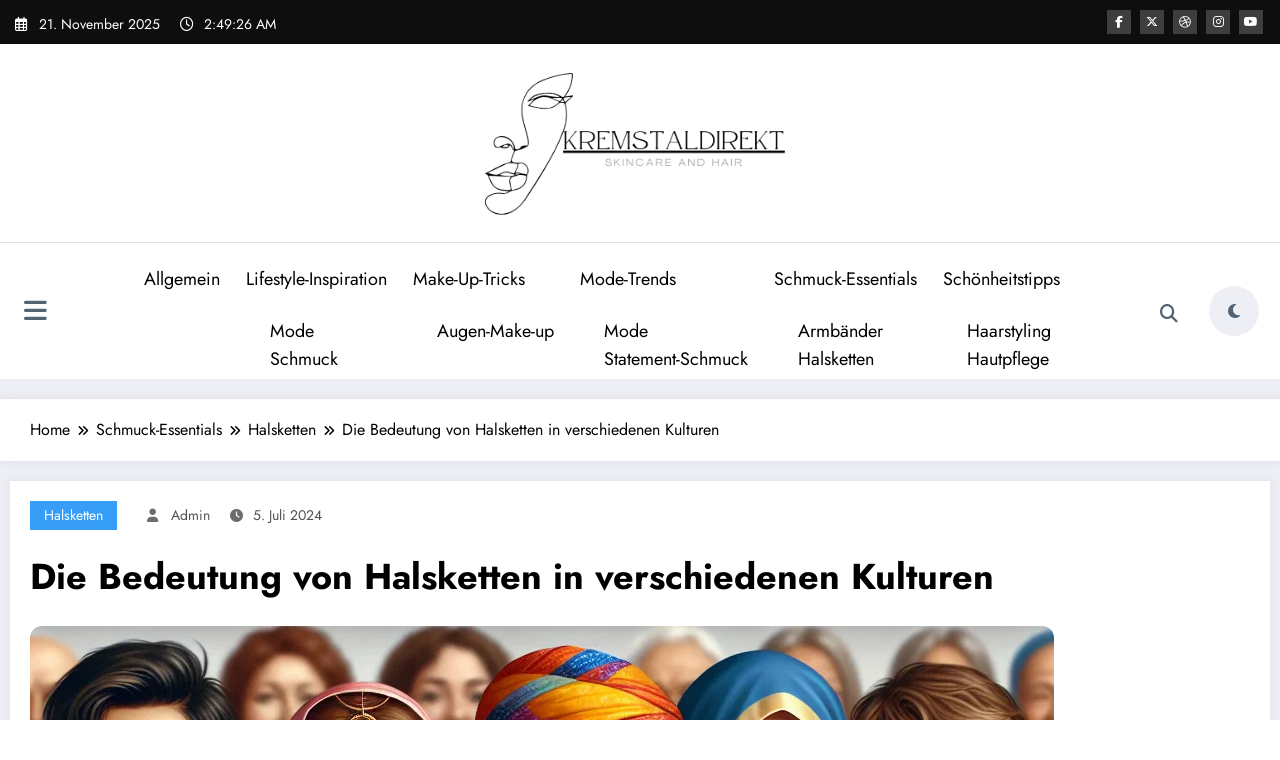

--- FILE ---
content_type: text/html; charset=UTF-8
request_url: https://kremstaldirekt.at/die-bedeutung-von-halsketten-in-verschiedenen-kulturen-2/
body_size: 19140
content:
<!doctype html>
<html lang="de">
	<head itemscope itemtype="http://schema.org/WebSite">
		<meta charset="UTF-8">
		<meta http-equiv="X-UA-Compatible" content="IE=edge">
		<meta name="viewport" content="width=device-width,initial-scale=1,shrink-to-fit=no">
		<meta name='robots' content='index, follow, max-image-preview:large, max-snippet:-1, max-video-preview:-1' />
	<style>img:is([sizes="auto" i], [sizes^="auto," i]) { contain-intrinsic-size: 3000px 1500px }</style>
	
	<!-- This site is optimized with the Yoast SEO plugin v23.1 - https://yoast.com/wordpress/plugins/seo/ -->
	<title>Die Bedeutung von Halsketten in verschiedenen Kulturen - Kremstaldirekt</title>
	<link rel="canonical" href="https://kremstaldirekt.at/die-bedeutung-von-halsketten-in-verschiedenen-kulturen-2/" />
	<meta property="og:locale" content="de_DE" />
	<meta property="og:type" content="article" />
	<meta property="og:title" content="Die Bedeutung von Halsketten in verschiedenen Kulturen - Kremstaldirekt" />
	<meta property="og:description" content="Die symbolische Bedeutung von Halsketten in verschiedenen Kulturen ist ein faszinierendes Thema, das die tiefe Verwurzelung dieser Schmuckstücke in den kulturellen Identitäten der Gesellschaften verdeutlicht. Halsketten repräsentieren in vielen Kulturen wichtige Werte, religiöse Überzeugungen und soziale Stellung, wie beispielsweise bei den &quot;Maasai&quot;-Stammesgemeinschaft in Afrika oder in hinduistischen Hochzeitsritualen. Die historische Entwicklung von Halsketten illustriert die Vielfalt und Bedeutung von Schmuck über die Jahrhunderte hinweg, von antiken Zivilisationen bis zur Renaissance. Halsketten dienten oft als Symbole für Macht, Wohlstand und Spiritualität und spiegelten den Reichtum der menschlichen Kreativität wider. Heute sind Halsketten nicht nur Schmuckstücke, sondern auch kulturelle Artefakte, die die Geschichte und Traditionen verschiedener Völker auf faszinierende Weise darstellen. Die Bedeutung von Halsketten in verschiedenen Kulturen beinhaltet rituelle Anwendungen, die bei verschiedenen Zeremonien und Feierlichkeiten eine wichtige Rolle spielen, und spiegelt die tief verwurzelten kulturellen Überzeugungen der Welt wider." />
	<meta property="og:url" content="https://kremstaldirekt.at/die-bedeutung-von-halsketten-in-verschiedenen-kulturen-2/" />
	<meta property="og:site_name" content="Kremstaldirekt" />
	<meta property="article:published_time" content="2024-07-04T23:29:10+00:00" />
	<meta name="author" content="admin" />
	<meta name="twitter:card" content="summary_large_image" />
	<meta name="twitter:label1" content="Verfasst von" />
	<meta name="twitter:data1" content="admin" />
	<meta name="twitter:label2" content="Geschätzte Lesezeit" />
	<meta name="twitter:data2" content="3 Minuten" />
	<script type="application/ld+json" class="yoast-schema-graph">{"@context":"https://schema.org","@graph":[{"@type":"Article","@id":"https://kremstaldirekt.at/die-bedeutung-von-halsketten-in-verschiedenen-kulturen-2/#article","isPartOf":{"@id":"https://kremstaldirekt.at/die-bedeutung-von-halsketten-in-verschiedenen-kulturen-2/"},"author":{"name":"admin","@id":"https://kremstaldirekt.at/#/schema/person/ef4b3a8179637616bb95ae14db0a96e8"},"headline":"Die Bedeutung von Halsketten in verschiedenen Kulturen","datePublished":"2024-07-04T23:29:10+00:00","dateModified":"2024-07-04T23:29:10+00:00","mainEntityOfPage":{"@id":"https://kremstaldirekt.at/die-bedeutung-von-halsketten-in-verschiedenen-kulturen-2/"},"wordCount":632,"publisher":{"@id":"https://kremstaldirekt.at/#organization"},"image":{"@id":"https://kremstaldirekt.at/die-bedeutung-von-halsketten-in-verschiedenen-kulturen-2/#primaryimage"},"thumbnailUrl":"https://kremstaldirekt.at/wp-content/uploads/2024/07/post_photo-45.webp","articleSection":["Halsketten"],"inLanguage":"de"},{"@type":"WebPage","@id":"https://kremstaldirekt.at/die-bedeutung-von-halsketten-in-verschiedenen-kulturen-2/","url":"https://kremstaldirekt.at/die-bedeutung-von-halsketten-in-verschiedenen-kulturen-2/","name":"Die Bedeutung von Halsketten in verschiedenen Kulturen - Kremstaldirekt","isPartOf":{"@id":"https://kremstaldirekt.at/#website"},"primaryImageOfPage":{"@id":"https://kremstaldirekt.at/die-bedeutung-von-halsketten-in-verschiedenen-kulturen-2/#primaryimage"},"image":{"@id":"https://kremstaldirekt.at/die-bedeutung-von-halsketten-in-verschiedenen-kulturen-2/#primaryimage"},"thumbnailUrl":"https://kremstaldirekt.at/wp-content/uploads/2024/07/post_photo-45.webp","datePublished":"2024-07-04T23:29:10+00:00","dateModified":"2024-07-04T23:29:10+00:00","breadcrumb":{"@id":"https://kremstaldirekt.at/die-bedeutung-von-halsketten-in-verschiedenen-kulturen-2/#breadcrumb"},"inLanguage":"de","potentialAction":[{"@type":"ReadAction","target":["https://kremstaldirekt.at/die-bedeutung-von-halsketten-in-verschiedenen-kulturen-2/"]}]},{"@type":"ImageObject","inLanguage":"de","@id":"https://kremstaldirekt.at/die-bedeutung-von-halsketten-in-verschiedenen-kulturen-2/#primaryimage","url":"https://kremstaldirekt.at/wp-content/uploads/2024/07/post_photo-45.webp","contentUrl":"https://kremstaldirekt.at/wp-content/uploads/2024/07/post_photo-45.webp","width":1024,"height":1024},{"@type":"BreadcrumbList","@id":"https://kremstaldirekt.at/die-bedeutung-von-halsketten-in-verschiedenen-kulturen-2/#breadcrumb","itemListElement":[{"@type":"ListItem","position":1,"name":"Startseite","item":"https://kremstaldirekt.at/"},{"@type":"ListItem","position":2,"name":"Die Bedeutung von Halsketten in verschiedenen Kulturen"}]},{"@type":"WebSite","@id":"https://kremstaldirekt.at/#website","url":"https://kremstaldirekt.at/","name":"Kremstaldirekt","description":"Die wichtigsten Tipps zur Hautpflege","publisher":{"@id":"https://kremstaldirekt.at/#organization"},"potentialAction":[{"@type":"SearchAction","target":{"@type":"EntryPoint","urlTemplate":"https://kremstaldirekt.at/?s={search_term_string}"},"query-input":"required name=search_term_string"}],"inLanguage":"de"},{"@type":"Organization","@id":"https://kremstaldirekt.at/#organization","name":"Kremstaldirekt","url":"https://kremstaldirekt.at/","logo":{"@type":"ImageObject","inLanguage":"de","@id":"https://kremstaldirekt.at/#/schema/logo/image/","url":"https://kremstaldirekt.at/wp-content/uploads/2024/08/cropped-kremstaldirekt.png","contentUrl":"https://kremstaldirekt.at/wp-content/uploads/2024/08/cropped-kremstaldirekt.png","width":500,"height":181,"caption":"Kremstaldirekt"},"image":{"@id":"https://kremstaldirekt.at/#/schema/logo/image/"}},{"@type":"Person","@id":"https://kremstaldirekt.at/#/schema/person/ef4b3a8179637616bb95ae14db0a96e8","name":"admin","image":{"@type":"ImageObject","inLanguage":"de","@id":"https://kremstaldirekt.at/#/schema/person/image/","url":"https://secure.gravatar.com/avatar/7f648556dc8d2d5ec97b32690f4a17e5b153647de226a954faeb49775c39d5bf?s=96&d=robohash&r=g","contentUrl":"https://secure.gravatar.com/avatar/7f648556dc8d2d5ec97b32690f4a17e5b153647de226a954faeb49775c39d5bf?s=96&d=robohash&r=g","caption":"admin"},"sameAs":["https://kremstaldirekt.at"],"url":"https://kremstaldirekt.at/author/admin/"}]}</script>
	<!-- / Yoast SEO plugin. -->


<link rel="alternate" type="application/rss+xml" title="Kremstaldirekt &raquo; Feed" href="https://kremstaldirekt.at/feed/" />
<link rel="alternate" type="application/rss+xml" title="Kremstaldirekt &raquo; Kommentar-Feed" href="https://kremstaldirekt.at/comments/feed/" />
<script type="text/javascript">
/* <![CDATA[ */
window._wpemojiSettings = {"baseUrl":"https:\/\/s.w.org\/images\/core\/emoji\/16.0.1\/72x72\/","ext":".png","svgUrl":"https:\/\/s.w.org\/images\/core\/emoji\/16.0.1\/svg\/","svgExt":".svg","source":{"concatemoji":"https:\/\/kremstaldirekt.at\/wp-includes\/js\/wp-emoji-release.min.js?ver=6.8.3"}};
/*! This file is auto-generated */
!function(s,n){var o,i,e;function c(e){try{var t={supportTests:e,timestamp:(new Date).valueOf()};sessionStorage.setItem(o,JSON.stringify(t))}catch(e){}}function p(e,t,n){e.clearRect(0,0,e.canvas.width,e.canvas.height),e.fillText(t,0,0);var t=new Uint32Array(e.getImageData(0,0,e.canvas.width,e.canvas.height).data),a=(e.clearRect(0,0,e.canvas.width,e.canvas.height),e.fillText(n,0,0),new Uint32Array(e.getImageData(0,0,e.canvas.width,e.canvas.height).data));return t.every(function(e,t){return e===a[t]})}function u(e,t){e.clearRect(0,0,e.canvas.width,e.canvas.height),e.fillText(t,0,0);for(var n=e.getImageData(16,16,1,1),a=0;a<n.data.length;a++)if(0!==n.data[a])return!1;return!0}function f(e,t,n,a){switch(t){case"flag":return n(e,"\ud83c\udff3\ufe0f\u200d\u26a7\ufe0f","\ud83c\udff3\ufe0f\u200b\u26a7\ufe0f")?!1:!n(e,"\ud83c\udde8\ud83c\uddf6","\ud83c\udde8\u200b\ud83c\uddf6")&&!n(e,"\ud83c\udff4\udb40\udc67\udb40\udc62\udb40\udc65\udb40\udc6e\udb40\udc67\udb40\udc7f","\ud83c\udff4\u200b\udb40\udc67\u200b\udb40\udc62\u200b\udb40\udc65\u200b\udb40\udc6e\u200b\udb40\udc67\u200b\udb40\udc7f");case"emoji":return!a(e,"\ud83e\udedf")}return!1}function g(e,t,n,a){var r="undefined"!=typeof WorkerGlobalScope&&self instanceof WorkerGlobalScope?new OffscreenCanvas(300,150):s.createElement("canvas"),o=r.getContext("2d",{willReadFrequently:!0}),i=(o.textBaseline="top",o.font="600 32px Arial",{});return e.forEach(function(e){i[e]=t(o,e,n,a)}),i}function t(e){var t=s.createElement("script");t.src=e,t.defer=!0,s.head.appendChild(t)}"undefined"!=typeof Promise&&(o="wpEmojiSettingsSupports",i=["flag","emoji"],n.supports={everything:!0,everythingExceptFlag:!0},e=new Promise(function(e){s.addEventListener("DOMContentLoaded",e,{once:!0})}),new Promise(function(t){var n=function(){try{var e=JSON.parse(sessionStorage.getItem(o));if("object"==typeof e&&"number"==typeof e.timestamp&&(new Date).valueOf()<e.timestamp+604800&&"object"==typeof e.supportTests)return e.supportTests}catch(e){}return null}();if(!n){if("undefined"!=typeof Worker&&"undefined"!=typeof OffscreenCanvas&&"undefined"!=typeof URL&&URL.createObjectURL&&"undefined"!=typeof Blob)try{var e="postMessage("+g.toString()+"("+[JSON.stringify(i),f.toString(),p.toString(),u.toString()].join(",")+"));",a=new Blob([e],{type:"text/javascript"}),r=new Worker(URL.createObjectURL(a),{name:"wpTestEmojiSupports"});return void(r.onmessage=function(e){c(n=e.data),r.terminate(),t(n)})}catch(e){}c(n=g(i,f,p,u))}t(n)}).then(function(e){for(var t in e)n.supports[t]=e[t],n.supports.everything=n.supports.everything&&n.supports[t],"flag"!==t&&(n.supports.everythingExceptFlag=n.supports.everythingExceptFlag&&n.supports[t]);n.supports.everythingExceptFlag=n.supports.everythingExceptFlag&&!n.supports.flag,n.DOMReady=!1,n.readyCallback=function(){n.DOMReady=!0}}).then(function(){return e}).then(function(){var e;n.supports.everything||(n.readyCallback(),(e=n.source||{}).concatemoji?t(e.concatemoji):e.wpemoji&&e.twemoji&&(t(e.twemoji),t(e.wpemoji)))}))}((window,document),window._wpemojiSettings);
/* ]]> */
</script>
<link rel='stylesheet' id='newscrunch-theme-fonts-css' href='https://kremstaldirekt.at/wp-content/fonts/1cd5ed825a481b83fa930ff43722370c.css?ver=20201110' type='text/css' media='all' />
<style id='wp-emoji-styles-inline-css' type='text/css'>

	img.wp-smiley, img.emoji {
		display: inline !important;
		border: none !important;
		box-shadow: none !important;
		height: 1em !important;
		width: 1em !important;
		margin: 0 0.07em !important;
		vertical-align: -0.1em !important;
		background: none !important;
		padding: 0 !important;
	}
</style>
<link rel='stylesheet' id='wp-block-library-css' href='https://kremstaldirekt.at/wp-includes/css/dist/block-library/style.min.css?ver=6.8.3' type='text/css' media='all' />
<style id='classic-theme-styles-inline-css' type='text/css'>
/*! This file is auto-generated */
.wp-block-button__link{color:#fff;background-color:#32373c;border-radius:9999px;box-shadow:none;text-decoration:none;padding:calc(.667em + 2px) calc(1.333em + 2px);font-size:1.125em}.wp-block-file__button{background:#32373c;color:#fff;text-decoration:none}
</style>
<style id='global-styles-inline-css' type='text/css'>
:root{--wp--preset--aspect-ratio--square: 1;--wp--preset--aspect-ratio--4-3: 4/3;--wp--preset--aspect-ratio--3-4: 3/4;--wp--preset--aspect-ratio--3-2: 3/2;--wp--preset--aspect-ratio--2-3: 2/3;--wp--preset--aspect-ratio--16-9: 16/9;--wp--preset--aspect-ratio--9-16: 9/16;--wp--preset--color--black: #000000;--wp--preset--color--cyan-bluish-gray: #abb8c3;--wp--preset--color--white: #ffffff;--wp--preset--color--pale-pink: #f78da7;--wp--preset--color--vivid-red: #cf2e2e;--wp--preset--color--luminous-vivid-orange: #ff6900;--wp--preset--color--luminous-vivid-amber: #fcb900;--wp--preset--color--light-green-cyan: #7bdcb5;--wp--preset--color--vivid-green-cyan: #00d084;--wp--preset--color--pale-cyan-blue: #8ed1fc;--wp--preset--color--vivid-cyan-blue: #0693e3;--wp--preset--color--vivid-purple: #9b51e0;--wp--preset--gradient--vivid-cyan-blue-to-vivid-purple: linear-gradient(135deg,rgba(6,147,227,1) 0%,rgb(155,81,224) 100%);--wp--preset--gradient--light-green-cyan-to-vivid-green-cyan: linear-gradient(135deg,rgb(122,220,180) 0%,rgb(0,208,130) 100%);--wp--preset--gradient--luminous-vivid-amber-to-luminous-vivid-orange: linear-gradient(135deg,rgba(252,185,0,1) 0%,rgba(255,105,0,1) 100%);--wp--preset--gradient--luminous-vivid-orange-to-vivid-red: linear-gradient(135deg,rgba(255,105,0,1) 0%,rgb(207,46,46) 100%);--wp--preset--gradient--very-light-gray-to-cyan-bluish-gray: linear-gradient(135deg,rgb(238,238,238) 0%,rgb(169,184,195) 100%);--wp--preset--gradient--cool-to-warm-spectrum: linear-gradient(135deg,rgb(74,234,220) 0%,rgb(151,120,209) 20%,rgb(207,42,186) 40%,rgb(238,44,130) 60%,rgb(251,105,98) 80%,rgb(254,248,76) 100%);--wp--preset--gradient--blush-light-purple: linear-gradient(135deg,rgb(255,206,236) 0%,rgb(152,150,240) 100%);--wp--preset--gradient--blush-bordeaux: linear-gradient(135deg,rgb(254,205,165) 0%,rgb(254,45,45) 50%,rgb(107,0,62) 100%);--wp--preset--gradient--luminous-dusk: linear-gradient(135deg,rgb(255,203,112) 0%,rgb(199,81,192) 50%,rgb(65,88,208) 100%);--wp--preset--gradient--pale-ocean: linear-gradient(135deg,rgb(255,245,203) 0%,rgb(182,227,212) 50%,rgb(51,167,181) 100%);--wp--preset--gradient--electric-grass: linear-gradient(135deg,rgb(202,248,128) 0%,rgb(113,206,126) 100%);--wp--preset--gradient--midnight: linear-gradient(135deg,rgb(2,3,129) 0%,rgb(40,116,252) 100%);--wp--preset--font-size--small: 13px;--wp--preset--font-size--medium: 20px;--wp--preset--font-size--large: 36px;--wp--preset--font-size--x-large: 42px;--wp--preset--spacing--20: 0.44rem;--wp--preset--spacing--30: 0.67rem;--wp--preset--spacing--40: 1rem;--wp--preset--spacing--50: 1.5rem;--wp--preset--spacing--60: 2.25rem;--wp--preset--spacing--70: 3.38rem;--wp--preset--spacing--80: 5.06rem;--wp--preset--shadow--natural: 6px 6px 9px rgba(0, 0, 0, 0.2);--wp--preset--shadow--deep: 12px 12px 50px rgba(0, 0, 0, 0.4);--wp--preset--shadow--sharp: 6px 6px 0px rgba(0, 0, 0, 0.2);--wp--preset--shadow--outlined: 6px 6px 0px -3px rgba(255, 255, 255, 1), 6px 6px rgba(0, 0, 0, 1);--wp--preset--shadow--crisp: 6px 6px 0px rgba(0, 0, 0, 1);}:where(.is-layout-flex){gap: 0.5em;}:where(.is-layout-grid){gap: 0.5em;}body .is-layout-flex{display: flex;}.is-layout-flex{flex-wrap: wrap;align-items: center;}.is-layout-flex > :is(*, div){margin: 0;}body .is-layout-grid{display: grid;}.is-layout-grid > :is(*, div){margin: 0;}:where(.wp-block-columns.is-layout-flex){gap: 2em;}:where(.wp-block-columns.is-layout-grid){gap: 2em;}:where(.wp-block-post-template.is-layout-flex){gap: 1.25em;}:where(.wp-block-post-template.is-layout-grid){gap: 1.25em;}.has-black-color{color: var(--wp--preset--color--black) !important;}.has-cyan-bluish-gray-color{color: var(--wp--preset--color--cyan-bluish-gray) !important;}.has-white-color{color: var(--wp--preset--color--white) !important;}.has-pale-pink-color{color: var(--wp--preset--color--pale-pink) !important;}.has-vivid-red-color{color: var(--wp--preset--color--vivid-red) !important;}.has-luminous-vivid-orange-color{color: var(--wp--preset--color--luminous-vivid-orange) !important;}.has-luminous-vivid-amber-color{color: var(--wp--preset--color--luminous-vivid-amber) !important;}.has-light-green-cyan-color{color: var(--wp--preset--color--light-green-cyan) !important;}.has-vivid-green-cyan-color{color: var(--wp--preset--color--vivid-green-cyan) !important;}.has-pale-cyan-blue-color{color: var(--wp--preset--color--pale-cyan-blue) !important;}.has-vivid-cyan-blue-color{color: var(--wp--preset--color--vivid-cyan-blue) !important;}.has-vivid-purple-color{color: var(--wp--preset--color--vivid-purple) !important;}.has-black-background-color{background-color: var(--wp--preset--color--black) !important;}.has-cyan-bluish-gray-background-color{background-color: var(--wp--preset--color--cyan-bluish-gray) !important;}.has-white-background-color{background-color: var(--wp--preset--color--white) !important;}.has-pale-pink-background-color{background-color: var(--wp--preset--color--pale-pink) !important;}.has-vivid-red-background-color{background-color: var(--wp--preset--color--vivid-red) !important;}.has-luminous-vivid-orange-background-color{background-color: var(--wp--preset--color--luminous-vivid-orange) !important;}.has-luminous-vivid-amber-background-color{background-color: var(--wp--preset--color--luminous-vivid-amber) !important;}.has-light-green-cyan-background-color{background-color: var(--wp--preset--color--light-green-cyan) !important;}.has-vivid-green-cyan-background-color{background-color: var(--wp--preset--color--vivid-green-cyan) !important;}.has-pale-cyan-blue-background-color{background-color: var(--wp--preset--color--pale-cyan-blue) !important;}.has-vivid-cyan-blue-background-color{background-color: var(--wp--preset--color--vivid-cyan-blue) !important;}.has-vivid-purple-background-color{background-color: var(--wp--preset--color--vivid-purple) !important;}.has-black-border-color{border-color: var(--wp--preset--color--black) !important;}.has-cyan-bluish-gray-border-color{border-color: var(--wp--preset--color--cyan-bluish-gray) !important;}.has-white-border-color{border-color: var(--wp--preset--color--white) !important;}.has-pale-pink-border-color{border-color: var(--wp--preset--color--pale-pink) !important;}.has-vivid-red-border-color{border-color: var(--wp--preset--color--vivid-red) !important;}.has-luminous-vivid-orange-border-color{border-color: var(--wp--preset--color--luminous-vivid-orange) !important;}.has-luminous-vivid-amber-border-color{border-color: var(--wp--preset--color--luminous-vivid-amber) !important;}.has-light-green-cyan-border-color{border-color: var(--wp--preset--color--light-green-cyan) !important;}.has-vivid-green-cyan-border-color{border-color: var(--wp--preset--color--vivid-green-cyan) !important;}.has-pale-cyan-blue-border-color{border-color: var(--wp--preset--color--pale-cyan-blue) !important;}.has-vivid-cyan-blue-border-color{border-color: var(--wp--preset--color--vivid-cyan-blue) !important;}.has-vivid-purple-border-color{border-color: var(--wp--preset--color--vivid-purple) !important;}.has-vivid-cyan-blue-to-vivid-purple-gradient-background{background: var(--wp--preset--gradient--vivid-cyan-blue-to-vivid-purple) !important;}.has-light-green-cyan-to-vivid-green-cyan-gradient-background{background: var(--wp--preset--gradient--light-green-cyan-to-vivid-green-cyan) !important;}.has-luminous-vivid-amber-to-luminous-vivid-orange-gradient-background{background: var(--wp--preset--gradient--luminous-vivid-amber-to-luminous-vivid-orange) !important;}.has-luminous-vivid-orange-to-vivid-red-gradient-background{background: var(--wp--preset--gradient--luminous-vivid-orange-to-vivid-red) !important;}.has-very-light-gray-to-cyan-bluish-gray-gradient-background{background: var(--wp--preset--gradient--very-light-gray-to-cyan-bluish-gray) !important;}.has-cool-to-warm-spectrum-gradient-background{background: var(--wp--preset--gradient--cool-to-warm-spectrum) !important;}.has-blush-light-purple-gradient-background{background: var(--wp--preset--gradient--blush-light-purple) !important;}.has-blush-bordeaux-gradient-background{background: var(--wp--preset--gradient--blush-bordeaux) !important;}.has-luminous-dusk-gradient-background{background: var(--wp--preset--gradient--luminous-dusk) !important;}.has-pale-ocean-gradient-background{background: var(--wp--preset--gradient--pale-ocean) !important;}.has-electric-grass-gradient-background{background: var(--wp--preset--gradient--electric-grass) !important;}.has-midnight-gradient-background{background: var(--wp--preset--gradient--midnight) !important;}.has-small-font-size{font-size: var(--wp--preset--font-size--small) !important;}.has-medium-font-size{font-size: var(--wp--preset--font-size--medium) !important;}.has-large-font-size{font-size: var(--wp--preset--font-size--large) !important;}.has-x-large-font-size{font-size: var(--wp--preset--font-size--x-large) !important;}
:where(.wp-block-post-template.is-layout-flex){gap: 1.25em;}:where(.wp-block-post-template.is-layout-grid){gap: 1.25em;}
:where(.wp-block-columns.is-layout-flex){gap: 2em;}:where(.wp-block-columns.is-layout-grid){gap: 2em;}
:root :where(.wp-block-pullquote){font-size: 1.5em;line-height: 1.6;}
</style>
<link rel='stylesheet' id='newsblogger-dark-style-css' href='https://kremstaldirekt.at/wp-content/themes/newsblogger/assets/css/dark.css?ver=6.8.3' type='text/css' media='all' />
<link rel='stylesheet' id='newsblogger-default-style-css' href='https://kremstaldirekt.at/wp-content/themes/newsblogger/assets/css/default.css?ver=6.8.3' type='text/css' media='all' />
<link rel='stylesheet' id='newsblogger-parent-style-css' href='https://kremstaldirekt.at/wp-content/themes/newscrunch/style.css?ver=6.8.3' type='text/css' media='all' />
<link rel='stylesheet' id='animate-css' href='https://kremstaldirekt.at/wp-content/themes/newscrunch/assets/css/animate.min.css?ver=6.8.3' type='text/css' media='all' />
<link rel='stylesheet' id='newscrunch-menu-css-css' href='https://kremstaldirekt.at/wp-content/themes/newscrunch/assets/css/theme-menu.css?ver=6.8.3' type='text/css' media='all' />
<link rel='stylesheet' id='owl-carousel-css' href='https://kremstaldirekt.at/wp-content/themes/newscrunch/assets/css/owl.carousel.min.css?ver=6.8.3' type='text/css' media='all' />
<link rel='stylesheet' id='newscrunch-style-css' href='https://kremstaldirekt.at/wp-content/themes/newsblogger/style.css?ver=6.8.3' type='text/css' media='all' />
<link rel='stylesheet' id='font-awesome-min-css' href='https://kremstaldirekt.at/wp-content/themes/newscrunch/assets/css/font-awesome/css/all.min.css?ver=6.8.3' type='text/css' media='all' />
<link rel='stylesheet' id='newscrunch-dark-css' href='https://kremstaldirekt.at/wp-content/themes/newscrunch/assets/css/dark.css?ver=6.8.3' type='text/css' media='all' />
<link rel='stylesheet' id='newscrunch-default-css' href='https://kremstaldirekt.at/wp-content/themes/newscrunch/assets/css/default.css?ver=6.8.3' type='text/css' media='all' />
<script type="text/javascript" src="https://kremstaldirekt.at/wp-includes/js/jquery/jquery.min.js?ver=3.7.1" id="jquery-core-js"></script>
<script type="text/javascript" src="https://kremstaldirekt.at/wp-includes/js/jquery/jquery-migrate.min.js?ver=3.4.1" id="jquery-migrate-js"></script>
<link rel="https://api.w.org/" href="https://kremstaldirekt.at/wp-json/" /><link rel="alternate" title="JSON" type="application/json" href="https://kremstaldirekt.at/wp-json/wp/v2/posts/100" /><link rel="EditURI" type="application/rsd+xml" title="RSD" href="https://kremstaldirekt.at/xmlrpc.php?rsd" />
<meta name="generator" content="WordPress 6.8.3" />
<link rel='shortlink' href='https://kremstaldirekt.at/?p=100' />
<link rel="alternate" title="oEmbed (JSON)" type="application/json+oembed" href="https://kremstaldirekt.at/wp-json/oembed/1.0/embed?url=https%3A%2F%2Fkremstaldirekt.at%2Fdie-bedeutung-von-halsketten-in-verschiedenen-kulturen-2%2F" />
<link rel="alternate" title="oEmbed (XML)" type="text/xml+oembed" href="https://kremstaldirekt.at/wp-json/oembed/1.0/embed?url=https%3A%2F%2Fkremstaldirekt.at%2Fdie-bedeutung-von-halsketten-in-verschiedenen-kulturen-2%2F&#038;format=xml" />
		<style>
			.custom-logo, .dark-custom-logo{
				width: 414px; 
				height: auto;
			}
			@media only screen and (max-width: 992px){
			.custom-logo, .dark-custom-logo{
				width: 200px; 
				height: auto;
			}}
			@media only screen and (max-width: 500px){
			.custom-logo, .dark-custom-logo{
				width: 150px; 
				height: auto;
			}}
		</style>
				
					<style>
			@media (min-width:993px) and (max-width:1024px){
				  .spnc-related-posts.spnc-grid .spnc-related-post-wrapper .spnc-post{
				  flex: 0 1 calc(33.33% - 27px / 2);
				  max-width: calc(33.33% - 27px / 2);
				}
			}
			</style>
		        <style>
            [data-theme="spnc_light"] .header-sidebar .spnc-left .head-contact-info li.header-date .date {
                color: #;
            }
            [data-theme="spnc_light"] .header-sidebar .spnc-left .head-contact-info li.header-time .time {
                color: #;
            }

            /* css for dark */
            [data-theme="spnc_dark"] .header-sidebar .spnc-left .head-contact-info li.header-date .date {
                color: #;
            }
            [data-theme="spnc_dark"] .newsblogger :is(.header-sidebar.header-1 .spnc-left .head-contact-info li.header-date .date, .header-sidebar.header-2 .spnc-left .head-contact-info li.header-date .date) {
                color: #fff;
            }
            [data-theme="spnc_dark"] .header-sidebar .spnc-left .head-contact-info li.header-time .time {
                color: #;
            }
            [data-theme="spnc_dark"] .newsblogger :is(.header-sidebar.header-1 .spnc-left .head-contact-info li.header-time .time, .header-sidebar.header-2 .spnc-left .head-contact-info li.header-time .time) {
                color: #fff;
            }
        </style>
                        <style type="text/css">
                        body.newscrunch #page .spnc-cat-links a.newscrunch_category_1                            {
                                background: #369ef6;
                            }
                        body .spnc-category-page .spnc-blog-cat-wrapper .spnc-first-catpost .spnc-cat-links a.newscrunch_category_1, .spnc-cat-first-post .spnc-post .spnc-post-content .spnc-cat-links a.newscrunch_category_1                                {
                                    color: #369ef6;
                                }
                    </style>
                                    <style type="text/css">
                        body.newscrunch #page .spnc-cat-links a.newscrunch_category_16                            {
                                background: #369ef6;
                            }
                        body .spnc-category-page .spnc-blog-cat-wrapper .spnc-first-catpost .spnc-cat-links a.newscrunch_category_16, .spnc-cat-first-post .spnc-post .spnc-post-content .spnc-cat-links a.newscrunch_category_16                                {
                                    color: #369ef6;
                                }
                    </style>
                                    <style type="text/css">
                        body.newscrunch #page .spnc-cat-links a.newscrunch_category_9                            {
                                background: #369ef6;
                            }
                        body .spnc-category-page .spnc-blog-cat-wrapper .spnc-first-catpost .spnc-cat-links a.newscrunch_category_9, .spnc-cat-first-post .spnc-post .spnc-post-content .spnc-cat-links a.newscrunch_category_9                                {
                                    color: #369ef6;
                                }
                    </style>
                                    <style type="text/css">
                        body.newscrunch #page .spnc-cat-links a.newscrunch_category_8                            {
                                background: #369ef6;
                            }
                        body .spnc-category-page .spnc-blog-cat-wrapper .spnc-first-catpost .spnc-cat-links a.newscrunch_category_8, .spnc-cat-first-post .spnc-post .spnc-post-content .spnc-cat-links a.newscrunch_category_8                                {
                                    color: #369ef6;
                                }
                    </style>
                                    <style type="text/css">
                        body.newscrunch #page .spnc-cat-links a.newscrunch_category_12                            {
                                background: #369ef6;
                            }
                        body .spnc-category-page .spnc-blog-cat-wrapper .spnc-first-catpost .spnc-cat-links a.newscrunch_category_12, .spnc-cat-first-post .spnc-post .spnc-post-content .spnc-cat-links a.newscrunch_category_12                                {
                                    color: #369ef6;
                                }
                    </style>
                                    <style type="text/css">
                        body.newscrunch #page .spnc-cat-links a.newscrunch_category_10                            {
                                background: #369ef6;
                            }
                        body .spnc-category-page .spnc-blog-cat-wrapper .spnc-first-catpost .spnc-cat-links a.newscrunch_category_10, .spnc-cat-first-post .spnc-post .spnc-post-content .spnc-cat-links a.newscrunch_category_10                                {
                                    color: #369ef6;
                                }
                    </style>
                                    <style type="text/css">
                        body.newscrunch #page .spnc-cat-links a.newscrunch_category_7                            {
                                background: #369ef6;
                            }
                        body .spnc-category-page .spnc-blog-cat-wrapper .spnc-first-catpost .spnc-cat-links a.newscrunch_category_7, .spnc-cat-first-post .spnc-post .spnc-post-content .spnc-cat-links a.newscrunch_category_7                                {
                                    color: #369ef6;
                                }
                    </style>
                                    <style type="text/css">
                        body.newscrunch #page .spnc-cat-links a.newscrunch_category_3                            {
                                background: #369ef6;
                            }
                        body .spnc-category-page .spnc-blog-cat-wrapper .spnc-first-catpost .spnc-cat-links a.newscrunch_category_3, .spnc-cat-first-post .spnc-post .spnc-post-content .spnc-cat-links a.newscrunch_category_3                                {
                                    color: #369ef6;
                                }
                    </style>
                                    <style type="text/css">
                        body.newscrunch #page .spnc-cat-links a.newscrunch_category_13                            {
                                background: #369ef6;
                            }
                        body .spnc-category-page .spnc-blog-cat-wrapper .spnc-first-catpost .spnc-cat-links a.newscrunch_category_13, .spnc-cat-first-post .spnc-post .spnc-post-content .spnc-cat-links a.newscrunch_category_13                                {
                                    color: #369ef6;
                                }
                    </style>
                                    <style type="text/css">
                        body.newscrunch #page .spnc-cat-links a.newscrunch_category_15                            {
                                background: #369ef6;
                            }
                        body .spnc-category-page .spnc-blog-cat-wrapper .spnc-first-catpost .spnc-cat-links a.newscrunch_category_15, .spnc-cat-first-post .spnc-post .spnc-post-content .spnc-cat-links a.newscrunch_category_15                                {
                                    color: #369ef6;
                                }
                    </style>
                                    <style type="text/css">
                        body.newscrunch #page .spnc-cat-links a.newscrunch_category_5                            {
                                background: #369ef6;
                            }
                        body .spnc-category-page .spnc-blog-cat-wrapper .spnc-first-catpost .spnc-cat-links a.newscrunch_category_5, .spnc-cat-first-post .spnc-post .spnc-post-content .spnc-cat-links a.newscrunch_category_5                                {
                                    color: #369ef6;
                                }
                    </style>
                                    <style type="text/css">
                        body.newscrunch #page .spnc-cat-links a.newscrunch_category_14                            {
                                background: #369ef6;
                            }
                        body .spnc-category-page .spnc-blog-cat-wrapper .spnc-first-catpost .spnc-cat-links a.newscrunch_category_14, .spnc-cat-first-post .spnc-post .spnc-post-content .spnc-cat-links a.newscrunch_category_14                                {
                                    color: #369ef6;
                                }
                    </style>
                                    <style type="text/css">
                        body.newscrunch #page .spnc-cat-links a.newscrunch_category_4                            {
                                background: #369ef6;
                            }
                        body .spnc-category-page .spnc-blog-cat-wrapper .spnc-first-catpost .spnc-cat-links a.newscrunch_category_4, .spnc-cat-first-post .spnc-post .spnc-post-content .spnc-cat-links a.newscrunch_category_4                                {
                                    color: #369ef6;
                                }
                    </style>
                                    <style type="text/css">
                        body.newscrunch #page .spnc-cat-links a.newscrunch_category_6                            {
                                background: #369ef6;
                            }
                        body .spnc-category-page .spnc-blog-cat-wrapper .spnc-first-catpost .spnc-cat-links a.newscrunch_category_6, .spnc-cat-first-post .spnc-post .spnc-post-content .spnc-cat-links a.newscrunch_category_6                                {
                                    color: #369ef6;
                                }
                    </style>
                                    <style type="text/css">
                        body.newscrunch #page .spnc-cat-links a.newscrunch_category_11                            {
                                background: #369ef6;
                            }
                        body .spnc-category-page .spnc-blog-cat-wrapper .spnc-first-catpost .spnc-cat-links a.newscrunch_category_11, .spnc-cat-first-post .spnc-post .spnc-post-content .spnc-cat-links a.newscrunch_category_11                                {
                                    color: #369ef6;
                                }
                    </style>
                        <style>
            body .header-sidebar .widget .custom-social-icons li a {
                color: #;
                background-color: #;
            }
            body .header-sidebar .widget .custom-social-icons li > a:is(:hover,:focus) {
                color: #;
                background-color: #;
            }
            body.newsblogger .header-sidebar.header-2 .widget .custom-social-icons li > a:is(:hover,:focus) {
                background-color: #fff;
            }
            body.newscrunch-plus .header-sidebar .spnc-date-social.spnc-right .custom-date-social-icons li a {
                color: #;
            }
            body.newscrunch-plus #wrapper .header-sidebar .spnc-date-social.spnc-right .custom-date-social-icons li a:hover {
                color: #;
            }
        </style>
            <style>
            /* Site Title Color */
            body .custom-logo-link-url .site-title a,
            body .header-5 .custom-logo-link-url .site-title a,
            body .header-4 .custom-logo-link-url .site-title a {
                color: #;
            }

            /* Site Title Hover Color */
            [data-theme="spnc_light"]  body .custom-logo-link-url .site-title a:hover,
            body .header-5 .custom-logo-link-url .site-title a:hover,
            body .header-4 .custom-logo-link-url .site-title a:hover {
                color: #;
            }

            /* Tagline Color */
            body .custom-logo-link-url .site-description,
            body .header-5 .custom-logo-link-url .site-description,
            body .header-4 .custom-logo-link-url .site-description {
                color: #;
            }

            /* Site Title Color For Dark Layout */
            [data-theme="spnc_dark"] .custom-logo-link-url .site-title a,
            [data-theme="spnc_dark"]  body .header-5 .custom-logo-link-url .site-title a,
            [data-theme="spnc_dark"]  body .header-4 .custom-logo-link-url .site-title a{
                color: #;
            }

            /* Site Title Hover Color For Dark Layout */
            [data-theme="spnc_dark"] body .custom-logo-link-url .site-title a:hover,
            [data-theme="spnc_dark"] body .header-5 .custom-logo-link-url .site-title a:hover,
            [data-theme="spnc_dark"] body .header-4 .custom-logo-link-url .site-title a:hover  {
                color: #;
            }

            /* Tagline Color For Dark Layout */
            [data-theme="spnc_dark"] .custom-logo-link-url .site-description,
            [data-theme="spnc_dark"] body .header-5 .custom-logo-link-url .site-description,
            [data-theme="spnc_dark"] body .header-4 .custom-logo-link-url .site-description{
                color: #;
            }
        </style>
            <style>
            body .header-4 .spnc-custom .spnc-nav li > a,body .header-5 .spnc-custom .spnc-nav li > a, body .header-6 .spnc-custom .spnc-nav li > a, body .header-7 .spnc-custom .spnc-nav li > a, body .header-8 .spnc-custom .spnc-nav li > a, body .header-12 .spnc-custom .spnc-nav li > a, [data-theme="spnc_dark"] body .header-12 .spnc-custom .spnc-nav li > a,
            body .spnc-nav > li.parent-menu a, body .spnc-custom .spnc-nav .dropdown.open > a, body .spnc-custom .spnc-nav li > a, [data-theme="spnc_dark"] body .spnc-nav > li.parent-menu a, [data-theme="spnc_dark"] body .spnc-custom .spnc-nav .dropdown.open > a, [data-theme="spnc_dark"] body .spnc-custom .spnc-nav li > a {
                color: #;
            }
            .header-6 .spnc-custom .spnc-nav li > a:before,[data-theme="spnc_dark"] .header-6 .spnc-custom .spnc-nav li > a:before{
               background-color: #;
            }
            body .spnc-nav > li.parent-menu a:hover, body .spnc-custom .spnc-nav .open > a:hover, body .spnc-custom .spnc-nav .open.active > a:hover,[data-theme="spnc_dark"] body .spnc-nav > li.parent-menu a:hover, [data-theme="spnc_dark"] body .spnc-custom .spnc-nav .open > a:hover, [data-theme="spnc_dark"] body .spnc-custom .spnc-nav .open.active > a:hover, body.newsblogger .header-12 .spnc-custom .spnc-nav .open > a, [data-theme="spnc_dark"] body.newsblogger.nchild .header-12 .spnc-custom .spnc-nav .open > a {
                    color: #;
            }

            [data-theme="spnc_dark"] body .spnc-nav > li.parent-menu a:hover, [data-theme="spnc_dark"] body .spnc-custom .spnc-nav .dropdown.open > a:hover, [data-theme="spnc_dark"] body .spnc-custom .spnc-nav li > a:hover, [data-theme="spnc_dark"] body.newscrunch #wrapper .header-sidebar .spnc-custom .spnc-collapse .spnc-nav li > a:hover{
                color: #;
            }
            body.newscrunch .spnc-custom .spnc-nav > li > a:focus, body.newscrunch .spnc-custom .spnc-nav > li > a:hover, body.newscrunch .spnc-custom .spnc-nav .open > a, body.newscrunch .spnc-custom .spnc-nav .open > a:focus, body.newscrunch .spnc-custom .spnc-nav .open > a:hover,
            [data-theme="spnc_dark"] body.newscrunch .header-4 .spnc-custom .spnc-nav li > a:hover, [data-theme="spnc_dark"] body .header-4 .spnc-custom .spnc-nav .open > a,[data-theme="spnc_dark"] body .header-4 .spnc-custom .spnc-nav .dropdown.open > a:hover,[data-theme="spnc_dark"] body.newscrunch .spnc-custom .spnc-nav .open > a,[data-theme="spnc_dark"] body .header-7 .spnc-nav > li.parent-menu a:hover, [data-theme="spnc_dark"] body .header-7 .spnc-custom .spnc-nav .dropdown.open > a:hover,body.newscrunch .spnc-custom .spnc-nav.nav > li > a:hover, body.newscrunch .spnc-custom .spnc-nav.nav > li > a:focus,[data-theme="spnc_dark"] body.newscrunch .spnc-custom .spnc-nav.nav > li > a:focus,[data-theme="spnc_dark"] body .spnc-nav > li.parent-menu .dropdown-menu a:focus,.header-6 .spnc-custom .spnc-nav li > a:before, [data-theme="spnc_dark"] .header-12.plus-header .spnc-custom .spnc-nav .open > a, body.newsblogger.nchild .header-12 .spnc-custom .spnc-nav > li > a:is(:hover, :focus) {
                color: #;
            }
            .header-6 .spnc-custom .spnc-nav li.open > a:before, [data-theme="spnc_dark"] .header-6 .spnc-custom .spnc-nav li.open > a:before {
                   background-color: #;
                   }
            body .spnc-custom .spnc-nav > .active > a, body .spnc-custom .spnc-nav .open .dropdown-menu > .active > a, .spnc-custom .spnc-nav .open .dropdown-menu > .active > a:hover, .spnc-custom .spnc-nav .open .dropdown-menu > .active > a:focus, .spnc-custom .spnc-nav > .active > a, .spnc-custom .spnc-nav > .active > a:hover, body .spnc-custom .spnc-nav > .active.open > a,body .spnc-custom .spnc-nav > .active > a:hover,[data-theme="spnc_dark"] body #wrapper .spnc-custom .spnc-nav .open .dropdown-menu > .active > a,[data-theme="spnc_dark"] body.newscrunch #wrapper .spnc-custom .spnc-nav .open .dropdown-menu > .active > a,[data-theme="spnc_dark"] body.newscrunch .spnc-custom .spnc-nav .open .dropdown-menu > .active > a:hover, .newsblogger .spnc-custom .spnc-nav .open .dropdown-menu > .active > a, body.newsblogger .header-12.header-sidebar .spnc.spnc-custom .spnc-nav > .active.menu-item > a,     [data-theme="spnc_dark"] body.newscrunch #wrapper .header-sidebar.header-2 .spnc.spnc-custom .spnc-collapse .spnc-nav li.active > a, body.newsblogger .header-2 .spnc.spnc-custom .spnc-nav > .active > a, .newsblogger .header-2 .spnc-custom .spnc-nav .open .dropdown-menu > .active > a  {
                color: #;
            }

           body.newscrunch .spnc-custom .spnc-nav > .active > a:hover,body.newscrunch .spnc-custom .spnc-nav > .active > a, body.newscrunch .spnc-custom .spnc-nav > .active > a:focus, body.newscrunch .spnc-custom .spnc-nav > li.parent-menu.active > a:hover, .spnc-custom .spnc-nav li.active > a:hover,body.newscrunch .spnc-custom .spnc-nav .dropdown-menu > .active > a:hover, body.newscrunch .spnc-custom .spnc-nav .open .dropdown-menu > .active > a:hover,[data-theme="spnc_dark"] body .spnc-custom .spnc-nav .dropdown.open.active > a,[data-theme="spnc_dark"] body.newscrunch .spnc-custom .spnc-nav .open .dropdown-menu > .active > a:hover,[data-theme="spnc_dark"] body .spnc-custom .spnc-nav .dropdown.open.active > a:hover,body .spnc-wrapper .header-2 .spnc-custom .spnc-nav > .active > a, body .spnc-wrapper .header-2 .spnc-custom .spnc-nav > .active > a:hover, body .spnc-wrapper .header-2 .spnc-custom .spnc-nav > .active > a:focus,[data-theme="spnc_dark"] body.newscrunch #wrapper .header-sidebar .spnc-custom .spnc-nav > li.parent-menu .dropdown-menu li.active > a:hover,[data-theme="spnc_dark"] body #wrapper .header-6 .spnc-custom .spnc-nav > .active > a,[data-theme="spnc_dark"] body.newscrunch #wrapper .header-6 .spnc-custom .spnc-nav > .active.open > a:hover,[data-theme="spnc_dark"] body.newscrunch #wrapper .header-sidebar .spnc-custom .spnc-collapse .spnc-nav li.active > a:hover,[data-theme="spnc_dark"] body.newscrunch .header-8 .spnc-custom .spnc-nav > .active > a, body .header-8.header-sidebar .spnc-custom .spnc-collapse .spnc-nav .dropdown-menu li.active > a:hover,body.newscrunch .header-3 .spnc-custom .spnc-nav > .active > a, body.newscrunch .header-3 .spnc-custom .spnc-nav > .active > a:hover, body.newscrunch .header-3 .spnc-custom .spnc-nav > .active > a:focus,[data-theme="spnc_dark"] body.newscrunch #wrapper .header-3 .spnc-custom .spnc-nav > .active > a,[data-theme="spnc_dark"] body.newscrunch #wrapper .header-5 .spnc-custom .spnc-nav > .active > a,body.newscrunch #wrapper .header-5 .spnc-custom .spnc-nav > .active > a,[data-theme="spnc_dark"] body.newscrunch #wrapper .header-6 .spnc-custom .spnc-nav > .active > a,body.newscrunch #wrapper .header-6 .spnc-custom .spnc-nav > .active > a ,[data-theme="spnc_dark"] body.newscrunch #wrapper .header-8 .spnc-custom .spnc-nav > .active > a,body.newscrunch #wrapper .header-8 .spnc-custom .spnc-nav > .active > a,body.newscrunch.newscrunch-plus .header-5 .spnc-nav > li.parent-menu .dropdown-menu .active > a, body .header-12 .spnc-custom .spnc-nav > .active > a, [data-theme="spnc_dark"] body #wrapper .header-12 .spnc-custom .spnc-nav > .active > a, [data-theme="spnc_dark"] body.newsblogger .header-12 .spnc-custom .spnc-nav > .active > a, [data-theme="spnc_dark"] body.newsblogger .spnc-custom .spnc-nav .open .dropdown-menu > .active > a, [data-theme="spnc_dark"] body.newsblogger .header-12 .spnc-custom .spnc-nav .dropdown.open.active > a, [data-theme="spnc_dark"] .newsblogger .spnc-nav > li.parent-menu.dropdown .dropdown-menu .open > a, body.newsblogger .header-12 .spnc-custom .spnc-nav .dropdown.open.active > a, body.newsblogger .spnc-nav > li.parent-menu.dropdown .dropdown-menu .open > a, [data-theme="spnc_dark"] .newsblogger.nchild .header-1 .spnc-nav > li.parent-menu.active > a, body.newsblogger.nchild .header-12 .spnc-custom .spnc-nav > .active > a, [data-theme="spnc_dark"] body.newscrunch.newsblogger #wrapper .header-12.header-sidebar .spnc-custom .collapse.spnc-collapse .spnc-nav li.active > a, body.newsblogger.nchild .header-12 .spnc-custom .spnc-nav .open .dropdown-menu > .active > a, body.newsblogger.nchild .header-12 .spnc-custom .spnc-nav .open .dropdown-menu > .active > a:is(:hover, :focus), 

           [data-theme="spnc_dark"] body.newscrunch.newsblogger #wrapper .header-12.header-sidebar .spnc.spnc-custom .spnc-collapse .spnc-nav .dropdown-menu > li.active > a, 
           [data-theme="spnc_dark"] body.newscrunch.newsblogger #wrapper .header-12.header-sidebar .spnc.spnc-custom .spnc-collapse .spnc-nav li.active > a {
                color: #;
            }
             [data-theme="spnc_dark"] body #wrapper .header-6 .spnc-custom .spnc-nav > .active.open > a:before{background-color: #;}
            .header-6 .spnc-custom .spnc-nav li > a:hover:before{
                background-color: #;
            }
            body .spnc-wrapper .header-2 .spnc-custom .spnc-nav li.active > a:after,body .spnc-wrapper .header-2 .spnc-custom .spnc-nav li.active > a:before,body .spnc-wrapper .header-2 .spnc-custom .spnc-nav li.active > a:hover:after,body .spnc-wrapper .header-2 .spnc-custom .spnc-nav li.active > a:hover:before, body.newscrunch .header-2 .spnc-custom .spnc-nav .open .dropdown-menu > .active > a:hover:after,.header-3 .spnc-custom .spnc-nav li.active > a:after, .header-3 .spnc-custom .spnc-nav li.active > a:before,.header-3 .spnc-custom .spnc-nav li.active > a:hover:after, .header-3 .spnc-custom .spnc-nav li.active > a:hover:before, body.newscrunch .header-3 .spnc-custom .spnc-nav .open .dropdown-menu > .active > a:hover:after,.header-5 .spnc-custom .spnc-nav li.active > a:before,.header-6 .spnc-custom .spnc-nav .dropdown-menu li.active > a:before,.header-6 .spnc-custom .spnc-nav li.active > a:before,.header-6 .spnc-custom .spnc-nav .dropdown-menu li.active > a:hover:before, .header-6 .spnc-custom .spnc-nav li.active a:hover:before{
               background-color: #;
           }
           body .spnc-wrapper .header-2 .spnc-custom .spnc-nav li a:hover:after,body .spnc-wrapper .header-2 .spnc-custom .spnc-nav li a:hover:before,.header-3 .spnc-custom .spnc-nav li a:hover:after, .header-3 .spnc-custom .spnc-nav li a:hover:before, .header-5 .spnc-custom .spnc-nav li a:hover:before,body.newscrunch .header-6 .spnc-custom .spnc-nav li a:hover:before{
               background-color: #;
           }
            body .spnc-custom .dropdown-menu, body .spnc-custom .open .dropdown-menu,.header-6 .spnc-custom .spnc-nav .dropdown-menu li > a:before {
                background-color: #;
            }
            body .spnc-custom .dropdown-menu > li > a, body .spnc-custom .spnc-nav .open .dropdown-menu > a, body .spnc-custom .spnc-nav .dropdown-menu .open > a,[data-theme="spnc_dark"] body .spnc-custom .dropdown-menu > li > a, [data-theme="spnc_dark"] body .spnc-custom .spnc-nav .open .dropdown-menu > a, [data-theme="spnc_dark"] body .spnc-custom .spnc-nav .dropdown-menu .open > a,[data-theme="spnc_dark"] body .spnc-nav > li.parent-menu .dropdown-menu a,body .header-4 .spnc-custom .dropdown-menu > li > a,body .header-5 .spnc-custom .dropdown-menu > li > a,body .header-6 .spnc-custom .dropdown-menu > li > a , body .header-7 .spnc-custom .dropdown-menu > li > a, body .header-8 .spnc-custom .dropdown-menu > li > a,body.newscrunch .header-5 .spnc-nav > li.parent-menu .dropdown-menu a,
            body .header-12 .spnc-custom .spnc-nav .dropdown-menu li > a,[data-theme="spnc_dark"] .header-12 .spnc-custom .spnc-nav .dropdown-menu li > a{
                color: #;
                -webkit-text-fill-color: unset;
            }
            .header-6 .spnc-custom .spnc-nav .dropdown-menu li > a:before {
                background-color: #;
            }
            body .spnc-custom .spnc-nav .dropdown-menu > li > a:hover, body .spnc-custom .spnc-nav .open .dropdown-menu > .active > a:hover,[data-theme="spnc_dark"] body .spnc-custom .spnc-nav .dropdown-menu > li > a:hover, [data-theme="spnc_dark"] body .spnc-custom .spnc-nav .open .dropdown-menu > .active > a:hover,[data-theme="spnc_dark"] body .spnc-custom .spnc-nav .dropdown-menu .dropdown.open > a:hover, .header-4 .spnc-custom .spnc-nav .dropdown-menu .open > a:hover,[data-theme="spnc_dark"] body.newscrunch .header-4 .spnc-custom .spnc-nav .dropdown-menu li> a:hover ,.header-5 .spnc-custom .spnc-nav .dropdown-menu .open > a:hover,body.newscrunch .spnc-custom .spnc-nav .open > .dropdown-menu  a:hover,body .header-5 .spnc-custom .spnc-nav .dropdown-menu li > a:hover, body .header-6 .spnc-custom .spnc-nav .dropdown-menu li > a:hover, body .header-7 .spnc-custom .spnc-nav .dropdown-menu li > a:hover,[data-theme="spnc_dark"] body.newscrunch #wrapper .header-sidebar .spnc-custom .spnc-nav > li.parent-menu .dropdown-menu li > a:hover,body .header-8.header-sidebar .spnc-custom .spnc-collapse .spnc-nav .dropdown-menu li > a:hover,body.newscrunch .header-5 .spnc-custom .spnc-nav .dropdown-menu li > a:hover, body.newscrunch .header-6 .spnc-custom .spnc-nav .dropdown-menu li > a:hover,body.newscrunch .header-7 .spnc-custom .spnc-nav .dropdown-menu li > a:hover, body.newsblogger .header-12 .spnc-custom .spnc-nav .dropdown-menu > li > a:is(:hover,:focus), body.newsblogger .spnc-custom .spnc-nav .dropdown-menu > li > a:is(:hover,:focus), [data-theme="spnc_dark"] .newsblogger .header-12 .spnc-custom .spnc-nav .dropdown-menu li > a:hover, body.newsblogger .spnc-nav > li.parent-menu.dropdown .dropdown-menu .open > a, [data-theme="spnc_dark"] body.newsblogger .spnc-nav > li.parent-menu.dropdown .dropdown-menu .open > a, body.newsblogger.nchild .header-12 .spnc-custom .spnc-nav .dropdown-menu li > a:is(:hover, :focus)  {
                color: #;
                -webkit-text-fill-color: unset;
            }
            body .spnc-wrapper .header-2 .spnc-custom .spnc-nav .dropdown-menu li a:hover:after, .header-3 .spnc-custom .spnc-nav .dropdown-menu li a:hover:after,.header-6 .spnc-custom .spnc-nav .dropdown-menu li > a:hover:before{
                background-color: #;
            }
            @media (max-width: 1100px){
                body.newscrunch .spnc-custom .spnc-nav.nav > li.active > a,
                [data-theme="spnc_dark"] body.newscrunch #wrapper .header-sidebar .spnc-custom .spnc-collapse .spnc-nav li.active > a,
                [data-theme="spnc_dark"] body.newscrunch #wrapper #page .header-sidebar .spnc-custom .spnc-collapse .spnc-nav .dropdown-menu > .active > a,
                [data-theme="spnc_dark"] body.newscrunch #wrapper .header-sidebar.header-2 .spnc-custom .spnc-collapse .spnc-nav li.active > a,[data-theme="spnc_dark"] body.newscrunch #wrapper .header-sidebar.header-6 .spnc-custom .spnc-collapse .spnc-nav li.active > a,[data-theme="spnc_dark"] body.newscrunch #wrapper .header-sidebar.header-7 .spnc-custom .spnc-collapse .spnc-nav li.active > a,[data-theme="spnc_dark"] body.newscrunch #wrapper .header-sidebar.header-8 .spnc-custom .spnc-collapse .spnc-nav li.active > a,[data-theme="spnc_dark"] body.newscrunch-plus.newscrunch #wrapper .header-sidebar.header-2 .spnc-custom .spnc-collapse .spnc-nav li.active > a,[data-theme="spnc_dark"] body.newscrunch.newscrunch-plus #wrapper .header-sidebar.header-3 .spnc-custom .spnc-collapse .spnc-nav li.active > a,[data-theme="spnc_dark"] body.newscrunch.newscrunch-plus #wrapper .header-sidebar.header-4 .spnc-custom .spnc-collapse .spnc-nav li.active > a,[data-theme="spnc_dark"] body.newscrunch.newscrunch-plus #wrapper .header-sidebar.header-5 .spnc-custom .spnc-collapse .spnc-nav li.active > a,[data-theme="spnc_dark"] body.newscrunch.newscrunch-plus #wrapper .header-sidebar.header-6 .spnc-custom .spnc-collapse .spnc-nav li.active > a,[data-theme="spnc_dark"] body.newscrunch.newscrunch-plus #wrapper .header-sidebar.header-7 .spnc-custom .spnc-collapse .spnc-nav li.active > a,[data-theme="spnc_dark"] body.newscrunch.newscrunch-plus #wrapper .header-sidebar.header-8 .spnc-custom .spnc-collapse .spnc-nav li.active > a, [data-theme="spnc_dark"] body.newscrunch.newsblogger #wrapper .header-sidebar.header-12 .spnc-custom .spnc-collapse .spnc-nav li.active > a, [data-theme="spnc_dark"] body.newscrunch #wrapper .header-12.header-sidebar .spnc-custom.bg-color .spnc-collapse .spnc-nav li.active > a {
                     color: #;
                }
                body.newscrunch .spnc-custom .spnc-nav.nav li > a, body .spnc-custom .spnc-nav.nav li > a,
                [data-theme="spnc_dark"] body.newscrunch #wrapper .header-sidebar .spnc-custom .spnc-collapse .spnc-nav li > a,.header-sidebar.header-8 .spnc-custom .spnc-collapse .spnc-nav li > a{ color: #;
                }
                body.newscrunch .spnc-custom .dropdown-menu > li > a,  body.newscrunch .spnc-nav > li.parent-menu .dropdown-menu a,
                [data-theme="spnc_dark"] body.newscrunch #wrapper .header-sidebar .spnc-custom .spnc-nav > li.parent-menu .dropdown-menu a,.header-sidebar.header-8 .spnc-custom .spnc-collapse .spnc-nav li > .dropdown-menu a,body.newscrunch .header-5 .spnc-nav > li.parent-menu .dropdown-menu a, body.newscrunch .header-7 .spnc-custom .spnc-nav .dropdown-menu li > a, body.newsblogger .spnc-custom .dropdown-menu > li > a,  body.newsblogger .spnc-nav > li.parent-menu .dropdown-menu a, body.newscrunch .header-5 .spnc-custom .spnc-nav > li.parent-menu .dropdown-menu a:not(.dropdown-menu > li.active > a) {
                     color: #;
                }
                body .spnc-custom .dropdown-menu > li > a:hover,  body .spnc-nav > li.parent-menu .dropdown-menu a:hover{
                    color: #;
                }
                body .spnc-custom .spnc-nav .open .dropdown-menu > .active > a{
                     color: #;
                }
                body #wrapper .spnc-custom .spnc-nav.nav .dropdown-menu > .active > a, body  #wrapper .spnc-custom .spnc-nav.nav .dropdown-menu > .active > a:hover, body #wrapper .spnc-custom .spnc-nav.nav .dropdown-menu > .active > a:focus{
                    color: #;
                }
                body.newscrunch .spnc-custom .spnc-nav li > a.search-icon{
                   color: #bbb;

                }
            }
            @media (min-width: 1100px){
            body.newscrunch .header-3 .spnc-custom .spnc-nav > .active > a:before,body.newscrunch .header-3 .spnc-custom .spnc-nav > .active > a:after,body.newscrunch .header-3 .spnc-custom .spnc-nav .dropdown-menu > .active > a:before,body.newscrunch .header-3 .spnc-custom .spnc-nav .dropdown-menu > .active > a:after {background-color: #;}
            body.newscrunch .header-3  .spnc-custom .spnc-nav > li > a:before, body.newscrunch .header-3 .spnc-custom .spnc-nav > li > a:after{ background-color: #;}
            body.newscrunch .header-5 .spnc-custom .spnc-nav > .active > a:before,body.newscrunch .header-5 .spnc-custom .spnc-nav  > .active > a:hover:before{background-color: #;}
            body.newscrunch .header-5  .spnc-custom .spnc-nav > li > a:hover:before{ background-color: #;}
            body.newscrunch .header-6 .spnc-custom .spnc-nav > .active > a:before,body.newscrunch .header-6 .spnc-custom .spnc-nav  > .active > a:hover:before{background-color: #;}
            body.newscrunch .header-6  .spnc-custom .spnc-nav > li > a:hover:before{ background-color: #;}
        }

            @media (max-width: 1100px) {
            [data-theme="spnc_light"]  body.newscrunch .header-2 .spnc-custom .spnc-nav li > a.search-icon{color: #;}

            [data-theme="spnc_light"] body.newscrunch .header-4 .spnc-dark-icon{color: #;}
            }
            [data-theme="spnc_light"] .spnc-custom .spnc-nav li > a.search-icon,
            [data-theme="spnc_light"] body .header-4 .spnc-custom .spnc-nav li > a.search-icon,
            [data-theme="spnc_light"] .header-7 .spnc-custom .spnc-nav li > a.search-icon i{
                color: #;
            }
            @media (max-width: 1100px) {
                body.newscrunch :is(.header-1, .header-3, .header-5, .header-6, .header-8, .header-12) .spnc-custom .spnc-nav li > a.search-icon {
                    color: #;
                }
            }
            [data-theme="spnc_dark"] body.newscrunch .spnc-custom .spnc-nav li > a.search-icon,
            [data-theme="spnc_dark"] .header-7 .spnc-custom .spnc-nav li > a.search-icon i{
                color: #;
            }
            [data-theme="spnc_light"] .spnc-dark-icon,
            [data-theme="spnc_light"] body .header-5 .spnc-dark-icon{
                color: #;
            } 
            [data-theme="spnc_dark"] .spnc-dark-icon,
            [data-theme="spnc_dark"] body .header-5 .spnc-dark-icon,
            [data-theme="spnc_dark"] .header-12.plus-header .spnc-dark-icon i{
                color: #;
            }
        </style>
            <style>
            body .site-info {
                background-color: #000000;
            }
            body .site-footer .site-info .footer-nav li a, body .site-footer .site-info .footer-nav li a {
                color: #ffffff;
            }
            body .site-footer .site-info .footer-nav li a:hover, body .site-footer .site-info .footer-nav li a:hover,
            body.newsblogger .site-footer .site-info .footer-nav li a:is(:hover,:focus) {
                color: #;
            }
            body .site-info p.copyright-section {
                color: #a7a7a7;
            }
            body.newsblogger .site-info p.copyright-section {
                color: #ffffff;
            }
            body .site-info p.copyright-section a {
                color: #ffffff;
            }
            body.newsblogger .site-info p.copyright-section a {
                color: #369ef6;
            }
            body .site-info p.copyright-section a:hover {
                color: #;
            }
        </style>
     
        <style type="text/css">
         .header-sidebar.header-1 .spnc-custom .spnc-navbar { padding: 0; }
        </style>
                <style type="text/css">
            .header-sidebar.header-1 .spnc-navbar .spnc-container {border-radius: 0;}
            .header-sidebar.header-1 .spnc-custom .spnc-navbar{border-radius: 0;}
        </style> 
    	</head>

	    <body class="wp-singular post-template-default single single-post postid-100 single-format-standard wp-custom-logo wp-theme-newscrunch wp-child-theme-newsblogger wide front newsblogger nchild newscrunch" itemtype='https://schema.org/Blog' itemscope='itemscope'>
		  
<div class="spnc-wrapper spnc-btn-1" id="wrapper">
	<div id="page" class="site a_effect1 custom-i_effect1">
		<a class="skip-link screen-reader-text" href="#content">Zum Inhalt springen</a>
		<!-- Header section-->
<header class="header-sidebar header-12" itemscope itemtype="http://schema.org/WPHeader">
	<div class="spnc-topbar">
	<div class="spnc-container">
				<aside class="widget spnc-left">
			<ul class="head-contact-info">
									<li class="header-date"><i class='far fa-calendar-alt'></i><span class="date">21. November 2025</span></li>
									<li class="header-time"><i class="far fa-regular fa-clock"></i><span class="time newscrunch-topbar-time"></span></li>
							</ul>
		</aside>
				<aside class="widget spnc-right">
			<ul class="custom-social-icons">
						                    <li>
		                      <a target='_blank' href="#" title="facebook-f"><i class="fab fa-facebook-f"></i></a>
		                    </li>
				     			                    <li>
		                      <a target='_blank' href="#" title="fa-brands fa-x-twitter"><i class="fa-brands fa-x-twitter"></i></a>
		                    </li>
				     			                    <li>
		                      <a target='_blank' href="#" title="dribbble"><i class="fab fa-dribbble"></i></a>
		                    </li>
				     			                    <li>
		                      <a target='_blank' href="#" title="instagram"><i class="fab fa-instagram"></i></a>
		                    </li>
				     			                    <li>
		                      <a target='_blank' href="#" title="youtube"><i class="fab fa-youtube"></i></a>
		                    </li>
				     				</ul>
		</aside>
			</div>
</div>	<nav class="spnc spnc-custom trsprnt-menu" role="navigation" itemscope itemtype="http://schema.org/SiteNavigationElement">
		<div class="spnc-header-logo">
			<div class="spnc-container">
				<div>
							<div class="spnc-header">
			<a href="https://kremstaldirekt.at/" class="custom-logo-link" rel="home"><img width="500" height="181" src="https://kremstaldirekt.at/wp-content/uploads/2024/08/cropped-kremstaldirekt.png" class="custom-logo" alt="kremstaldirekt" decoding="async" fetchpriority="high" srcset="https://kremstaldirekt.at/wp-content/uploads/2024/08/cropped-kremstaldirekt.png 500w, https://kremstaldirekt.at/wp-content/uploads/2024/08/cropped-kremstaldirekt-300x109.png 300w" sizes="(max-width: 500px) 100vw, 500px" /></a>					<a href="https://kremstaldirekt.at/" class="dark-custom-logo-link " rel="home" aria-current="page" itemprop="url" title="Kremstaldirekt">
						<img width="220" height="120" src="https://kremstaldirekt.at/wp-content/uploads/2024/08/cropped-kremstaldirekt.png" class="dark-custom-logo" alt="Kremstaldirekt" style="display: none;" itemprop="image">
					</a>
					</div>	
					</div>
			</div>
		</div>
		<div class="spnc-navbar ">
			<div class="spnc-container">
				<div class="spnc-row">
					<button class="spnc-menu-open spnc-toggle" type="button" aria-controls="menu" aria-expanded="false" onclick="openNav()" aria-label="Menü"><i class="fas fa-bars"></i>
					</button>
											<div class=spnc-head-wrap>
							<div class="spnc-header-right">
								<div class="spnc-widget-toggle">
									<a class="spnc-toggle-icon" onclick="spncOpenPanel()" href="#" title="Umschalten-Icon"><i class="fas fa-bars"></i></a>
								</div>
							</div>
						</div>
						
						<div id="spnc_panelSidebar" class="spnc_sidebar_panel">
							<a href="javascript:void(0)" class="spnc_closebtn" onclick="spncClosePanel()" title="Schließen-Icon">×</a>
							<div class="spnc-right-sidebar">
								<div class="spnc-sidebar" id="spnc-sidebar-panel-fixed">
							    	<div class="right-sidebar">      
										        
									</div>
								</div>
							</div>
						</div>
					 
					<!-- /.spnc-collapse -->
					<div class="collapse spnc-collapse" id="spnc-menu-open">
						<a class="spnc-menu-close" onclick="closeNav()" href="#" title="Off-Canvas schließen"><i class="fa-solid fa-xmark"></i></a>
								<div class="spnc-header">
			<a href="https://kremstaldirekt.at/" class="custom-logo-link" rel="home"><img width="500" height="181" src="https://kremstaldirekt.at/wp-content/uploads/2024/08/cropped-kremstaldirekt.png" class="custom-logo" alt="kremstaldirekt" decoding="async" srcset="https://kremstaldirekt.at/wp-content/uploads/2024/08/cropped-kremstaldirekt.png 500w, https://kremstaldirekt.at/wp-content/uploads/2024/08/cropped-kremstaldirekt-300x109.png 300w" sizes="(max-width: 500px) 100vw, 500px" /></a>					<a href="https://kremstaldirekt.at/" class="dark-custom-logo-link " rel="home" aria-current="page" itemprop="url" title="Kremstaldirekt">
						<img width="220" height="120" src="https://kremstaldirekt.at/wp-content/uploads/2024/08/cropped-kremstaldirekt.png" class="dark-custom-logo" alt="Kremstaldirekt" style="display: none;" itemprop="image">
					</a>
					</div>	
							<div class="ml-0">
							<div class="menu-main-container"><ul class="nav spnc-nav"><li id="menu-item-8" class="menu-item menu-item-type-aau_ahcm menu-item-object-aau_ahcm parent-menu menu-item-8"><li class="menu-item">
<a href="https://kremstaldirekt.at/category/allgemein/">
Allgemein
</a>
</li>
<li class="menu-item menu-item-has-children">
<a href="https://kremstaldirekt.at/category/lifestyle-inspiration/">
Lifestyle-Inspiration
</a>
<ul class="sub-menu">
	<li class="menu-item">
	<a href="https://kremstaldirekt.at/category/lifestyle-inspiration/mode/">
	Mode
	</a>
	</li>
	<li class="menu-item">
	<a href="https://kremstaldirekt.at/category/lifestyle-inspiration/schmuck/">
	Schmuck
	</a>
	</li>

</ul>
</li>
<li class="menu-item menu-item-has-children">
<a href="https://kremstaldirekt.at/category/make-up-tricks/">
Make-Up-Tricks
</a>
<ul class="sub-menu">
	<li class="menu-item">
	<a href="https://kremstaldirekt.at/category/make-up-tricks/augen-make-up/">
	Augen-Make-up
	</a>
	</li>

</ul>
</li>
<li class="menu-item menu-item-has-children">
<a href="https://kremstaldirekt.at/category/mode-trends/">
Mode-Trends
</a>
<ul class="sub-menu">
	<li class="menu-item">
	<a href="https://kremstaldirekt.at/category/mode-trends/mode-mode-trends/">
	Mode
	</a>
	</li>
	<li class="menu-item">
	<a href="https://kremstaldirekt.at/category/mode-trends/statement-schmuck/">
	Statement-Schmuck
	</a>
	</li>

</ul>
</li>
<li class="menu-item menu-item-has-children">
<a href="https://kremstaldirekt.at/category/schmuck-essentials/">
Schmuck-Essentials
</a>
<ul class="sub-menu">
	<li class="menu-item">
	<a href="https://kremstaldirekt.at/category/schmuck-essentials/armbaender/">
	Armbänder
	</a>
	</li>
	<li class="menu-item">
	<a href="https://kremstaldirekt.at/category/schmuck-essentials/halsketten/">
	Halsketten
	</a>
	</li>

</ul>
</li>
<li class="menu-item menu-item-has-children">
<a href="https://kremstaldirekt.at/category/schoenheitstipps/">
Schönheitstipps
</a>
<ul class="sub-menu">
	<li class="menu-item">
	<a href="https://kremstaldirekt.at/category/schoenheitstipps/haarstyling/">
	Haarstyling
	</a>
	</li>
	<li class="menu-item">
	<a href="https://kremstaldirekt.at/category/schoenheitstipps/hautpflege/">
	Hautpflege
	</a>
	</li>

</ul>
</li>
<li class="d-none hide hidden" style="display:none" hidden>By <a href="https://atakanau.wordpress.com/2023/09/26/automatically-hierarchic-categories-in-menu/?d=newscrunch&v=1.6.3.1&n=Newscrunch">Automatically Hierarchic Categories in Menu Newscrunch|NewsBlogger</a></li></li>
<li class="menu-item dropdown search_exists"></li></ul></div>						</div>
					</div>
					<!-- /.spnc-collapse -->
											<ul class="nav spnc-nav">			         
			         		<li class="menu-item dropdown">
								<a href="#searchbar_fullscreen" class="search-icon" aria-haspopup="true" aria-expanded="false" title="Suche"><i class="fas fa-search"></i></a>
							</li>
						</ul>
						<div id="searchbar_fullscreen">
							<button type="button" class="close" aria-label="Suche schließen">×</button>
							<form method="get" id="searchform" autocomplete="off" class="search-form" action="https://kremstaldirekt.at/">
								<label>
									<input autofocus type="search" class="search-field" placeholder="Suche" value="" name="s" id="s" autofocus>
								</label>
								<input type="submit" class="search-submit btn" value="Suche">
							</form>
						</div>
											<div class="spnc-dark-layout">
							<a class="spnc-dark-icon" id="spnc-layout-icon" href="#" title="Hell-/Dunkel-Modus"><i class="fas fa-solid fa-moon"></i></a>
						</div>
									</div> <!-- /.spnc-container-fluid -->
				<div class="spnc-nav-menu-overlay"></div>
			</div>
		</div><!-- /.spnc-navbar -->
	</nav>
	<!--/Logo & Menu Section-->
</header>
<!-- End Header Sidebar-->     
<div class="clrfix"></div>				<section data-wow-delay=".8s" class="wow-callback zoomIn page-title-section  breadcrumb-2">
					<div class="spnc-container">
						<div class="spnc-row spnc-breadcrumb-wrap" >
							<div class="breadcrumb-overlay"></div>
						<div class="spnc-col-1 text-left"><div role="navigation" aria-label="Breadcrumbs" class="breadcrumb-trail breadcrumbs" itemprop="breadcrumb"><ul class="breadcrumb trail-items" itemscope itemtype="http://schema.org/BreadcrumbList"><meta name="numberOfItems" content="4" /><meta name="itemListOrder" content="Ascending" /><li itemprop="itemListElement breadcrumb-item" itemscope itemtype="http://schema.org/ListItem" class="trail-item breadcrumb-item  trail-begin"><a href="https://kremstaldirekt.at/" rel="home" itemprop="item"><span itemprop="name">Home</span></a><meta itemprop="position" content="1" /></li><li itemprop="itemListElement breadcrumb-item" itemscope itemtype="http://schema.org/ListItem" class="trail-item breadcrumb-item "><a href="https://kremstaldirekt.at/category/schmuck-essentials/" itemprop="item"><span itemprop="name">Schmuck-Essentials</span></a><meta itemprop="position" content="2" /></li><li itemprop="itemListElement breadcrumb-item" itemscope itemtype="http://schema.org/ListItem" class="trail-item breadcrumb-item "><a href="https://kremstaldirekt.at/category/schmuck-essentials/halsketten/" itemprop="item"><span itemprop="name">Halsketten</span></a><meta itemprop="position" content="3" /></li><li itemprop="itemListElement breadcrumb-item" itemscope itemtype="http://schema.org/ListItem" class="trail-item breadcrumb-item  trail-end"><span itemprop="name"><span itemprop="name">Die Bedeutung von Halsketten in verschiedenen Kulturen</span></span><meta itemprop="position" content="4" /></li></ul></div></div>					    </div>
					</div>
				</section>
			<section class="spnc-container spnc-single-post " id="content">
        <div class="spnc-row"> 
        <div class="spnc-col-1"><div class="spnc-blog-wrapper"><article data-wow-delay=".8s" itemscope itemtype="https://schema.org/Article" id="post-100" class="spnc-post wow-callback zoomIn post-100 post type-post status-publish format-standard has-post-thumbnail hentry category-halsketten" >
			    <div class="spnc-post-content">
		    					        <div class="spnc-entry-meta">
				        	<!-- Post Category -->
				        	<span itemprop="about" class="spnc-cat-links">		  			<a href="https://kremstaldirekt.at/category/schmuck-essentials/halsketten/" class="newscrunch_category_12" title="Halsketten">Halsketten</a>
		  		</span>							<!-- Post Tag -->
							 			
				    		<!-- Post Author -->
				    										<span itemprop="author" class="spnc-author">
								<i class="fas fa-solid fa-user"></i>
									<a  itemprop="url" href="https://kremstaldirekt.at/author/admin/" title="Posts by admin">
					                admin</a>
					            </span>				            
											      		<!-- Post Date -->
				    							            <span class="single spnc-date">	
					            	<i class="fas fa-solid fa-clock"></i>
									<a  itemprop="url" href="https://kremstaldirekt.at/2025/07" title="date-time"><time itemprop="5. Juli 2024" class="entry-date">5. Juli 2024</time></a>								</span>
														<!-- Post Date -->
				    						        </div>
				    		    </div>
		    		    <div class="spnc-post-content">
		    	        
				        <header class="entry-header">
							<h4 itemprop="name" class="spnc-entry-title">
								Die Bedeutung von Halsketten in verschiedenen Kulturen							</h4>                                                  
						</header>
								    </div>
		    						<div class="spnc-post-overlay">
															<figure class="spnc-post-thumbnail">
								<img width="1024" height="1024" src="https://kremstaldirekt.at/wp-content/uploads/2024/07/post_photo-45.webp" class="img-fluid wp-post-image" alt="" itemprop="image" decoding="async" srcset="https://kremstaldirekt.at/wp-content/uploads/2024/07/post_photo-45.webp 1024w, https://kremstaldirekt.at/wp-content/uploads/2024/07/post_photo-45-300x300.webp 300w, https://kremstaldirekt.at/wp-content/uploads/2024/07/post_photo-45-150x150.webp 150w, https://kremstaldirekt.at/wp-content/uploads/2024/07/post_photo-45-768x768.webp 768w, https://kremstaldirekt.at/wp-content/uploads/2024/07/post_photo-45-435x435.webp 435w, https://kremstaldirekt.at/wp-content/uploads/2024/07/post_photo-45-60x60.webp 60w" sizes="(max-width: 1024px) 100vw, 1024px" />								</figure>
													</div>
							    <div class="spnc-post-content">
		    			    </div>
		    		    <div class="spnc-post-content">
		    					        <div itemprop="articleBody" class="spnc-entry-content">
				            <h2>Die symbolische Bedeutung von Halsketten in verschiedenen Kulturen</h2>
<p>Die symbolische Bedeutung von Halsketten in verschiedenen Kulturen</p>
<p>
Halsketten haben seit jeher eine große symbolische Bedeutung in verschiedenen Kulturen auf der ganzen Welt. In vielen Kulturen sind Halsketten mehr als nur Schmuckstücke; sie repräsentieren oft wichtige Werte, religiöse Überzeugungen und soziale Stellung. Ein interessantes Beispiel dafür ist die &#8222;Maasai&#8220;-Stammesgemeinschaft in Afrika, wo Halsketten traditionell als Symbole für Mut, Stärke und Weisheit gelten. Die kunstvollen Perlenketten der Maasai sind nicht nur Schmuck, sondern stellen auch eine Form der kulturellen Identität dar.<br />
In der hinduistischen Kultur tragen viele Menschen eine sogenannte &#8222;Mangalsutra&#8220;, eine spezielle Halskette, die die Verbundenheit und den ehelichen Status symbolisiert. Die Perlen und Anhänger an der Halskette haben oft eine tiefe religiöse Bedeutung und werden zur Hochzeit oder als Segen für die Ehe getragen.<br />
Auch in der nordamerikanischen Kultur der Ureinwohner haben Halsketten eine wichtige symbolische Bedeutung. Hier werden sie oft als Ausdruck von Verbundenheit mit der Natur und den Vorfahren betrachtet. Bestimmte Perlenmuster und Anhänger haben dabei spezifische Bedeutungen, die nur innerhalb der Gemeinschaft bekannt sind.<br />
Die Vielfalt der symbolischen Bedeutungen von Halsketten in verschiedenen Kulturen verdeutlicht, dass sie weit mehr sind als nur schmückende Accessoires. Sie sind Träger von Traditionen, Werten und Identität und spiegeln die tief verwurzelten kulturellen Überzeugungen der jeweiligen Gesellschaften wider.
</p>
<h2>Historische Entwicklung von Halsketten in diversen Kulturen</h2>
<p>Die historische Entwicklung von Halsketten in diversen Kulturen ist ein faszinierendes Thema, das die Vielfalt und die Bedeutung von Schmuck über die Jahrhunderte hinweg illustriert. In nahezu jeder Kultur auf der Welt spielen Halsketten eine wichtige Rolle als Ausdruck von Identität, Zugehörigkeit und sozialem Status.</p>
<p>In der Antike wurden Halsketten in verschiedenen Kulturen wie den alten Ägyptern, Griechen und Römern als Symbol für Macht und Wohlstand getragen. Oftmals waren sie mit Edelsteinen, Perlen oder religiösen Symbolen verziert, die einen einzigartigen kulturellen und historischen Wert hatten. In vielen Fällen dienten sie auch als Schutzamulette oder hatten spirituelle Bedeutung.</p>
<p>Während des Mittelalters und der Renaissance wurden Halsketten in Europa zunehmend kunstvoller gestaltet und spiegelten den Reichtum und die Macht der Herrschenden wider. Gleichzeitig spielten Halsketten in vielen asiatischen Kulturen, wie z.B. in Indien und China, eine bedeutende Rolle in religiösen Zeremonien und Traditionen.</p>
<p>Die Bedeutung von Halsketten in verschiedenen Kulturen ist tief in der Geschichte verankert und spiegelt die Vielfalt und den Reichtum der menschlichen Kreativität und kulturellen Identität wider. Heute sind Halsketten nicht nur Schmuckstücke, sondern auch kulturelle Artefakte, die die Geschichte und Traditionen verschiedener Völker auf faszinierende Weise darstellen.</p>
<h2>Bedeutende rituelle Anwendungen von Halsketten weltweit</h2>
<p>Die Bedeutung von Halsketten in verschiedenen Kulturen ist ein faszinierendes und vielschichtiges Thema, das einen tiefen Einblick in die diversen rituellen Anwendungen dieser Schmuckstücke weltweit bietet.</p>
<p>In vielen Kulturen haben Halsketten eine bedeutende rituelle Funktion und werden bei verschiedenen Zeremonien und Feierlichkeiten eingesetzt. Zum Beispiel spielen Halsketten eine zentrale Rolle in hinduistischen Hochzeiten, wo sie als Symbol für die Verbindung zwischen Braut und Bräutigam angesehen werden. In einigen afrikanischen Kulturen werden Halsketten als Schutzamulette getragen, die vor bösen Geistern oder Krankheiten schützen sollen.</p>
<p>Auch in der antiken ägyptischen Kultur hatten Halsketten eine tief ritualisierte Bedeutung. Sie wurden als Schmuck für die Verstorbenen mit ins Grab gelegt und sollten den Toten auf ihrer Reise ins Jenseits begleiten. Diese rituelle Anwendung von Halsketten ist eng mit den Glaubensvorstellungen und dem Totenkult des alten Ägypten verbunden.</p>
<p>Es ist faszinierend zu sehen, wie Halsketten in verschiedenen Kulturen als Symbole für spirituelle Verbindungen, Schutz oder als rituelle Objekte dienen. Diese vielfältigen rituellen Anwendungen von Halsketten verdeutlichen, wie tief verwurzelt und bedeutsam dieses Schmuckstück in der Weltgeschichte ist.</p>
				        </div>
				        		    </div>
		    		    <div class="spnc-post-content">
		    			    </div>
		    	
</article>     
		<article class="spnc-pagination-single paginatn_desgn-1">
						<div class="spnc-post-previous">
				<div class="spnc-post-content">
					<a href="https://kremstaldirekt.at/influencer-und-ihre-einfluesse-auf-die-modetrends-der-gegenwart/" title="Previous post">Previous post</a>
					<h4 class="spnc-entry-title">
						<a class="a_effect1" href="https://kremstaldirekt.at/influencer-und-ihre-einfluesse-auf-die-modetrends-der-gegenwart/" title="Influencer und ihre Einflüsse auf die Modetrends der Gegenwart">Influencer und ihre Einflüsse auf die Modetrends der Gegenwart</a>
					</h4>
				</div>
				<a href="https://kremstaldirekt.at/influencer-und-ihre-einfluesse-auf-die-modetrends-der-gegenwart/" class="spnc_prvs_arrow" title="Previous post arrow"><i class="fa-solid fa-angle-left"></i></a>
			</div>
						<div class="spnc-post-next">
				<div class="spnc-post-content">
					<a href="https://kremstaldirekt.at/wie-man-schmuck-richtig-kombiniert/" title="Next post">Next post</a>
					<h4 class="spnc-entry-title">
						<a class="a_effect1" href="https://kremstaldirekt.at/wie-man-schmuck-richtig-kombiniert/" title="Wie man Schmuck richtig kombiniert">Wie man Schmuck richtig kombiniert</a>
					</h4>
				</div>
				<a href="https://kremstaldirekt.at/wie-man-schmuck-richtig-kombiniert/" class="spnc_nxt_arrow" title="Next post arrow"><i class="fa-solid fa-angle-right"></i></a>
			</div>
					</article>
                          
    	<div class="spnc-related-posts spnc-grid">
	    <div class="spnc-main-wrapper">
	        <div class="spnc-main-wrapper-heading">
	            <h3 class="widget-title">Related Posts</h3>
	        </div>
	    </div>
	    <div class="spnc-related-post-wrapper">
	        	        <article class="spnc-post">
	        	            <figure class="spnc-post-thumbnail i_effect1">
	                <a href="https://kremstaldirekt.at/die-neuesten-trends-bei-halsketten/" title="Die neuesten Trends bei Halsketten"><img width="1024" height="1024" src="https://kremstaldirekt.at/wp-content/uploads/2024/07/post_photo-25.webp" class="img-fluid sp-thumb-img wp-post-image" alt="" decoding="async" loading="lazy" srcset="https://kremstaldirekt.at/wp-content/uploads/2024/07/post_photo-25.webp 1024w, https://kremstaldirekt.at/wp-content/uploads/2024/07/post_photo-25-300x300.webp 300w, https://kremstaldirekt.at/wp-content/uploads/2024/07/post_photo-25-150x150.webp 150w, https://kremstaldirekt.at/wp-content/uploads/2024/07/post_photo-25-768x768.webp 768w, https://kremstaldirekt.at/wp-content/uploads/2024/07/post_photo-25-435x435.webp 435w, https://kremstaldirekt.at/wp-content/uploads/2024/07/post_photo-25-60x60.webp 60w" sizes="auto, (max-width: 1024px) 100vw, 1024px" /></a>
	            </figure>
	               
	            <div class="spnc-post-content">
		            <div class="spnc-content-wrapper">
		                <div class="spnc-post-wrapper">
		                    <header class="spnc-entry-header">
		                        <div class="spnc-entry-meta">
		                            <span class="spnc-author"><i
		                                    class="fa-solid fa-circle-user"></i>
		                                    <a  itemprop="url" href="https://kremstaldirekt.at/author/admin/" title="Posts by admin">
		        								admin		        							</a>	
		                            </span>
		                            <span class="comment-links"><i class="fa-solid fa-message"></i>
		                                <a  itemprop="url" href="https://kremstaldirekt.at/die-neuesten-trends-bei-halsketten/" title="Number of Comments">
		                            0		                            	</a>
		                            </span>
		                        </div>
		                        <h3 class="spnc-entry-title">
		                            <a class="a_effect1" itemprop="url" href="https://kremstaldirekt.at/die-neuesten-trends-bei-halsketten/" title="Die neuesten Trends bei Halsketten">Die neuesten Trends bei Halsketten</a>
		                        </h3>
		                    </header>
		                    <div class="spnc-entry-content">
		                        <div class="spnc-footer-meta">
		                            <div class="spnc-entry-meta">
		                                <span class="spnc-date"><i class="fa-solid fa-clock"></i>
		                                    <a  itemprop="url" href="https://kremstaldirekt.at/1970/01" title="date-time"><time itemprop="17. Januar 2025" class="entry-date">17. Januar 2025</time></a>		                                </span>
		                            </div>
		                        </div>
		                    </div>
	                	</div>
	            	</div>
	        	</div>
	        </article>
	    	        <article class="spnc-post">
	        	            <figure class="spnc-post-thumbnail i_effect1">
	                <a href="https://kremstaldirekt.at/die-bedeutung-von-halsketten-in-verschiedenen-kulturen/" title="Die Bedeutung von Halsketten in verschiedenen Kulturen"><img width="1024" height="1024" src="https://kremstaldirekt.at/wp-content/uploads/2024/07/post_photo-12.webp" class="img-fluid sp-thumb-img wp-post-image" alt="" decoding="async" loading="lazy" srcset="https://kremstaldirekt.at/wp-content/uploads/2024/07/post_photo-12.webp 1024w, https://kremstaldirekt.at/wp-content/uploads/2024/07/post_photo-12-300x300.webp 300w, https://kremstaldirekt.at/wp-content/uploads/2024/07/post_photo-12-150x150.webp 150w, https://kremstaldirekt.at/wp-content/uploads/2024/07/post_photo-12-768x768.webp 768w, https://kremstaldirekt.at/wp-content/uploads/2024/07/post_photo-12-435x435.webp 435w, https://kremstaldirekt.at/wp-content/uploads/2024/07/post_photo-12-60x60.webp 60w" sizes="auto, (max-width: 1024px) 100vw, 1024px" /></a>
	            </figure>
	               
	            <div class="spnc-post-content">
		            <div class="spnc-content-wrapper">
		                <div class="spnc-post-wrapper">
		                    <header class="spnc-entry-header">
		                        <div class="spnc-entry-meta">
		                            <span class="spnc-author"><i
		                                    class="fa-solid fa-circle-user"></i>
		                                    <a  itemprop="url" href="https://kremstaldirekt.at/author/admin/" title="Posts by admin">
		        								admin		        							</a>	
		                            </span>
		                            <span class="comment-links"><i class="fa-solid fa-message"></i>
		                                <a  itemprop="url" href="https://kremstaldirekt.at/die-bedeutung-von-halsketten-in-verschiedenen-kulturen/" title="Number of Comments">
		                            0		                            	</a>
		                            </span>
		                        </div>
		                        <h3 class="spnc-entry-title">
		                            <a class="a_effect1" itemprop="url" href="https://kremstaldirekt.at/die-bedeutung-von-halsketten-in-verschiedenen-kulturen/" title="Die Bedeutung von Halsketten in verschiedenen Kulturen">Die Bedeutung von Halsketten in verschiedenen Kulturen</a>
		                        </h3>
		                    </header>
		                    <div class="spnc-entry-content">
		                        <div class="spnc-footer-meta">
		                            <div class="spnc-entry-meta">
		                                <span class="spnc-date"><i class="fa-solid fa-clock"></i>
		                                    <a  itemprop="url" href="https://kremstaldirekt.at/1970/01" title="date-time"><time itemprop="18. Oktober 2024" class="entry-date">18. Oktober 2024</time></a>		                                </span>
		                            </div>
		                        </div>
		                    </div>
	                	</div>
	            	</div>
	        	</div>
	        </article>
	    	        <article class="spnc-post">
	        	            <figure class="spnc-post-thumbnail i_effect1">
	                <a href="https://kremstaldirekt.at/halsketten-tipps-zum-richtigen-styling/" title="Halsketten: Tipps zum richtigen Styling"><img width="1024" height="1024" src="https://kremstaldirekt.at/wp-content/uploads/2024/07/post_photo-5.webp" class="img-fluid sp-thumb-img wp-post-image" alt="" decoding="async" loading="lazy" srcset="https://kremstaldirekt.at/wp-content/uploads/2024/07/post_photo-5.webp 1024w, https://kremstaldirekt.at/wp-content/uploads/2024/07/post_photo-5-300x300.webp 300w, https://kremstaldirekt.at/wp-content/uploads/2024/07/post_photo-5-150x150.webp 150w, https://kremstaldirekt.at/wp-content/uploads/2024/07/post_photo-5-768x768.webp 768w, https://kremstaldirekt.at/wp-content/uploads/2024/07/post_photo-5-435x435.webp 435w, https://kremstaldirekt.at/wp-content/uploads/2024/07/post_photo-5-60x60.webp 60w" sizes="auto, (max-width: 1024px) 100vw, 1024px" /></a>
	            </figure>
	               
	            <div class="spnc-post-content">
		            <div class="spnc-content-wrapper">
		                <div class="spnc-post-wrapper">
		                    <header class="spnc-entry-header">
		                        <div class="spnc-entry-meta">
		                            <span class="spnc-author"><i
		                                    class="fa-solid fa-circle-user"></i>
		                                    <a  itemprop="url" href="https://kremstaldirekt.at/author/admin/" title="Posts by admin">
		        								admin		        							</a>	
		                            </span>
		                            <span class="comment-links"><i class="fa-solid fa-message"></i>
		                                <a  itemprop="url" href="https://kremstaldirekt.at/halsketten-tipps-zum-richtigen-styling/" title="Number of Comments">
		                            0		                            	</a>
		                            </span>
		                        </div>
		                        <h3 class="spnc-entry-title">
		                            <a class="a_effect1" itemprop="url" href="https://kremstaldirekt.at/halsketten-tipps-zum-richtigen-styling/" title="Halsketten: Tipps zum richtigen Styling">Halsketten: Tipps zum richtigen Styling</a>
		                        </h3>
		                    </header>
		                    <div class="spnc-entry-content">
		                        <div class="spnc-footer-meta">
		                            <div class="spnc-entry-meta">
		                                <span class="spnc-date"><i class="fa-solid fa-clock"></i>
		                                    <a  itemprop="url" href="https://kremstaldirekt.at/2024/08" title="date-time"><time itemprop="30. August 2024" class="entry-date">30. August 2024</time></a>		                                </span>
		                            </div>
		                        </div>
		                    </div>
	                	</div>
	            	</div>
	        	</div>
	        </article>
	    	    </div>
	</div>
        </div>
        </div>
        <!-- Right Sidebar --> 
            </div>
</section>
<section class="spnc-page-section-space spnc-missed-section spncmc-1 spncmc-selective">
    <div class="spnc-container">
        <div class="spnc-row">
            <div class="spnc-col-1">
            <div class="spnc-missedcarousel spnc-common-widget-area">
                                <div class="spnc-main-wrapper">
                    <div class="spnc-main-wrapper-heading">
                        <h2 class="widget-title spncmc-head">You May Have Missed</h2>
                    </div>
                </div>
                                <!--main carousel element-->
                <div id="spnc-missedcarousel" class="owl-carousel spnc-missed-wrap">
                                            <div class="spnc-missed-post post-7">
                            <article class="spnc-post">
                                <div class="spnc-missed-overlay">
                                    <figure class="spnc-post-thumbnail i_effect1">
                                        <img width="300" height="300" src="https://kremstaldirekt.at/wp-content/uploads/2025/05/post_photo-1-300x300.webp" class="attachment-medium size-medium wp-post-image" alt="" decoding="async" loading="lazy" srcset="https://kremstaldirekt.at/wp-content/uploads/2025/05/post_photo-1-300x300.webp 300w, https://kremstaldirekt.at/wp-content/uploads/2025/05/post_photo-1-150x150.webp 150w, https://kremstaldirekt.at/wp-content/uploads/2025/05/post_photo-1-768x768.webp 768w, https://kremstaldirekt.at/wp-content/uploads/2025/05/post_photo-1.webp 1024w" sizes="auto, (max-width: 300px) 100vw, 300px" />                                    </figure>
                                                                            <div class="spnc-entry-meta">
                                            <span class="spnc-cat-links">
                                                		  			<a href="https://kremstaldirekt.at/category/allgemein/" class="newscrunch_category_1" title="Allgemein">Allgemein</a>
		  		                                            </span>
                                        </div>
                                                                        </div>
                                <div class="spnc-post-content">
                                    <header class="entry-header">
                                        <h4 class="spnc-entry-title">
                                            <a class="ancher_effact_1" href="https://kremstaldirekt.at/die-besten-haarpflegeprodukte-fuer-gesunde-und-strahlende-haare/" title="Die besten Haarpflegeprodukte für gesunde und strahlende Haare">Die besten Haarpflegeprodukte für gesunde und strahlende Haare</a>
                                        </h4>
                                    </header>
                                                                        <div class="spnc-entry-content">
                                        <div class="spnc-footer-meta spnc-entry-meta">
                                            <span class="spnc-date"> <a  itemprop="url" href="https://kremstaldirekt.at/1970/01" title="date-time"><time itemprop="4. Mai 2025" class="entry-date">4. Mai 2025</time></a></span>
                                            <span class="spnc-author"><a  href="https://kremstaldirekt.at/author/admin/" title="Posts by admin"> admin</a></span>
                                        </div>
                                    </div>
                                                                </div>
                            </article>
                        </div>
                                                <div class="spnc-missed-post post-7">
                            <article class="spnc-post">
                                <div class="spnc-missed-overlay">
                                    <figure class="spnc-post-thumbnail i_effect1">
                                        <img width="300" height="300" src="https://kremstaldirekt.at/wp-content/uploads/2025/05/post_photo-300x300.webp" class="attachment-medium size-medium wp-post-image" alt="" decoding="async" loading="lazy" srcset="https://kremstaldirekt.at/wp-content/uploads/2025/05/post_photo-300x300.webp 300w, https://kremstaldirekt.at/wp-content/uploads/2025/05/post_photo-150x150.webp 150w, https://kremstaldirekt.at/wp-content/uploads/2025/05/post_photo-768x768.webp 768w, https://kremstaldirekt.at/wp-content/uploads/2025/05/post_photo.webp 1024w" sizes="auto, (max-width: 300px) 100vw, 300px" />                                    </figure>
                                                                            <div class="spnc-entry-meta">
                                            <span class="spnc-cat-links">
                                                		  			<a href="https://kremstaldirekt.at/category/allgemein/" class="newscrunch_category_1" title="Allgemein">Allgemein</a>
		  		                                            </span>
                                        </div>
                                                                        </div>
                                <div class="spnc-post-content">
                                    <header class="entry-header">
                                        <h4 class="spnc-entry-title">
                                            <a class="ancher_effact_1" href="https://kremstaldirekt.at/znajdz-idealne-rozwiazanie-dla-swoich-potrzeb-zwiazanych-z-naprawa-wozkow-widlowych/" title="Znajdź idealne rozwiązanie dla swoich potrzeb związanych z naprawą wózków widłowych">Znajdź idealne rozwiązanie dla swoich potrzeb związanych z naprawą wózków widłowych</a>
                                        </h4>
                                    </header>
                                                                        <div class="spnc-entry-content">
                                        <div class="spnc-footer-meta spnc-entry-meta">
                                            <span class="spnc-date"> <a  itemprop="url" href="https://kremstaldirekt.at/2025/04" title="date-time"><time itemprop="8. April 2025" class="entry-date">8. April 2025</time></a></span>
                                            <span class="spnc-author"><a  href="https://kremstaldirekt.at/author/admin/" title="Posts by admin"> admin</a></span>
                                        </div>
                                    </div>
                                                                </div>
                            </article>
                        </div>
                                                <div class="spnc-missed-post post-7">
                            <article class="spnc-post">
                                <div class="spnc-missed-overlay">
                                    <figure class="spnc-post-thumbnail i_effect1">
                                        <img width="300" height="300" src="https://kremstaldirekt.at/wp-content/uploads/2025/04/post_photo-300x300.webp" class="attachment-medium size-medium wp-post-image" alt="" decoding="async" loading="lazy" srcset="https://kremstaldirekt.at/wp-content/uploads/2025/04/post_photo-300x300.webp 300w, https://kremstaldirekt.at/wp-content/uploads/2025/04/post_photo-150x150.webp 150w, https://kremstaldirekt.at/wp-content/uploads/2025/04/post_photo-768x768.webp 768w, https://kremstaldirekt.at/wp-content/uploads/2025/04/post_photo.webp 1024w" sizes="auto, (max-width: 300px) 100vw, 300px" />                                    </figure>
                                                                            <div class="spnc-entry-meta">
                                            <span class="spnc-cat-links">
                                                		  			<a href="https://kremstaldirekt.at/category/allgemein/" class="newscrunch_category_1" title="Allgemein">Allgemein</a>
		  		                                            </span>
                                        </div>
                                                                        </div>
                                <div class="spnc-post-content">
                                    <header class="entry-header">
                                        <h4 class="spnc-entry-title">
                                            <a class="ancher_effact_1" href="https://kremstaldirekt.at/najmodniejsze-etui-na-telefon-z-maszyna-do-przebierania-fasoli/" title="Najmodniejsze etui na telefon z maszyną do przebierania fasoli">Najmodniejsze etui na telefon z maszyną do przebierania fasoli</a>
                                        </h4>
                                    </header>
                                                                        <div class="spnc-entry-content">
                                        <div class="spnc-footer-meta spnc-entry-meta">
                                            <span class="spnc-date"> <a  itemprop="url" href="https://kremstaldirekt.at/2025/04" title="date-time"><time itemprop="1. April 2025" class="entry-date">1. April 2025</time></a></span>
                                            <span class="spnc-author"><a  href="https://kremstaldirekt.at/author/admin/" title="Posts by admin"> admin</a></span>
                                        </div>
                                    </div>
                                                                </div>
                            </article>
                        </div>
                                                <div class="spnc-missed-post post-7">
                            <article class="spnc-post">
                                <div class="spnc-missed-overlay">
                                    <figure class="spnc-post-thumbnail i_effect1">
                                        <img width="300" height="169" src="https://kremstaldirekt.at/wp-content/uploads/2025/04/post_photo-1-300x169.webp" class="attachment-medium size-medium wp-post-image" alt="" decoding="async" loading="lazy" srcset="https://kremstaldirekt.at/wp-content/uploads/2025/04/post_photo-1-300x169.webp 300w, https://kremstaldirekt.at/wp-content/uploads/2025/04/post_photo-1-1024x576.webp 1024w, https://kremstaldirekt.at/wp-content/uploads/2025/04/post_photo-1-768x432.webp 768w, https://kremstaldirekt.at/wp-content/uploads/2025/04/post_photo-1.webp 1280w" sizes="auto, (max-width: 300px) 100vw, 300px" />                                    </figure>
                                                                            <div class="spnc-entry-meta">
                                            <span class="spnc-cat-links">
                                                		  			<a href="https://kremstaldirekt.at/category/allgemein/" class="newscrunch_category_1" title="Allgemein">Allgemein</a>
		  		                                            </span>
                                        </div>
                                                                        </div>
                                <div class="spnc-post-content">
                                    <header class="entry-header">
                                        <h4 class="spnc-entry-title">
                                            <a class="ancher_effact_1" href="https://kremstaldirekt.at/7-najwazniejszych-trendow-w-bizuterii-i-makijazu-na-sezon-wiosna-lato-2022/" title="7 Najważniejszych Trendów w Biżuterii i Makijażu na Sezon Wiosna-Lato 2022!">7 Najważniejszych Trendów w Biżuterii i Makijażu na Sezon Wiosna-Lato 2022!</a>
                                        </h4>
                                    </header>
                                                                        <div class="spnc-entry-content">
                                        <div class="spnc-footer-meta spnc-entry-meta">
                                            <span class="spnc-date"> <a  itemprop="url" href="https://kremstaldirekt.at/1970/01" title="date-time"><time itemprop="20. März 2025" class="entry-date">20. März 2025</time></a></span>
                                            <span class="spnc-author"><a  href="https://kremstaldirekt.at/author/admin/" title="Posts by admin"> admin</a></span>
                                        </div>
                                    </div>
                                                                </div>
                            </article>
                        </div>
                                                <div class="spnc-missed-post post-7">
                            <article class="spnc-post">
                                <div class="spnc-missed-overlay">
                                    <figure class="spnc-post-thumbnail i_effect1">
                                        <img width="300" height="300" src="https://kremstaldirekt.at/wp-content/uploads/2025/04/post_photo-2-300x300.webp" class="attachment-medium size-medium wp-post-image" alt="" decoding="async" loading="lazy" srcset="https://kremstaldirekt.at/wp-content/uploads/2025/04/post_photo-2-300x300.webp 300w, https://kremstaldirekt.at/wp-content/uploads/2025/04/post_photo-2-150x150.webp 150w, https://kremstaldirekt.at/wp-content/uploads/2025/04/post_photo-2-768x768.webp 768w, https://kremstaldirekt.at/wp-content/uploads/2025/04/post_photo-2.webp 1024w" sizes="auto, (max-width: 300px) 100vw, 300px" />                                    </figure>
                                                                            <div class="spnc-entry-meta">
                                            <span class="spnc-cat-links">
                                                		  			<a href="https://kremstaldirekt.at/category/allgemein/" class="newscrunch_category_1" title="Allgemein">Allgemein</a>
		  		                                            </span>
                                        </div>
                                                                        </div>
                                <div class="spnc-post-content">
                                    <header class="entry-header">
                                        <h4 class="spnc-entry-title">
                                            <a class="ancher_effact_1" href="https://kremstaldirekt.at/jak-wybrac-odpowiedni-sprzet-turystyczny-czy-lodowka-turystyczna-to-must-have/" title="Jak wybrać odpowiedni sprzęt turystyczny: czy lodówka turystyczna to must have?">Jak wybrać odpowiedni sprzęt turystyczny: czy lodówka turystyczna to must have?</a>
                                        </h4>
                                    </header>
                                                                        <div class="spnc-entry-content">
                                        <div class="spnc-footer-meta spnc-entry-meta">
                                            <span class="spnc-date"> <a  itemprop="url" href="https://kremstaldirekt.at/1970/01" title="date-time"><time itemprop="25. Februar 2025" class="entry-date">25. Februar 2025</time></a></span>
                                            <span class="spnc-author"><a  href="https://kremstaldirekt.at/author/admin/" title="Posts by admin"> admin</a></span>
                                        </div>
                                    </div>
                                                                </div>
                            </article>
                        </div>
                                                <div class="spnc-missed-post post-7">
                            <article class="spnc-post">
                                <div class="spnc-missed-overlay">
                                    <figure class="spnc-post-thumbnail i_effect1">
                                        <img width="300" height="300" src="https://kremstaldirekt.at/wp-content/uploads/2024/10/post_photo-300x300.webp" class="attachment-medium size-medium wp-post-image" alt="" decoding="async" loading="lazy" srcset="https://kremstaldirekt.at/wp-content/uploads/2024/10/post_photo-300x300.webp 300w, https://kremstaldirekt.at/wp-content/uploads/2024/10/post_photo-150x150.webp 150w, https://kremstaldirekt.at/wp-content/uploads/2024/10/post_photo-768x768.webp 768w, https://kremstaldirekt.at/wp-content/uploads/2024/10/post_photo.webp 1024w" sizes="auto, (max-width: 300px) 100vw, 300px" />                                    </figure>
                                                                            <div class="spnc-entry-meta">
                                            <span class="spnc-cat-links">
                                                		  			<a href="https://kremstaldirekt.at/category/allgemein/" class="newscrunch_category_1" title="Allgemein">Allgemein</a>
		  		                                            </span>
                                        </div>
                                                                        </div>
                                <div class="spnc-post-content">
                                    <header class="entry-header">
                                        <h4 class="spnc-entry-title">
                                            <a class="ancher_effact_1" href="https://kremstaldirekt.at/sztuka-ubierania-sie-wlosko-odkryj-styl-wloski-w-swojej-szafie/" title="Sztuka ubierania się włosko: Odkryj styl włoski w swojej szafie">Sztuka ubierania się włosko: Odkryj styl włoski w swojej szafie</a>
                                        </h4>
                                    </header>
                                                                        <div class="spnc-entry-content">
                                        <div class="spnc-footer-meta spnc-entry-meta">
                                            <span class="spnc-date"> <a  itemprop="url" href="https://kremstaldirekt.at/1970/01" title="date-time"><time itemprop="4. Oktober 2024" class="entry-date">4. Oktober 2024</time></a></span>
                                            <span class="spnc-author"><a  href="https://kremstaldirekt.at/author/admin/" title="Posts by admin"> admin</a></span>
                                        </div>
                                    </div>
                                                                </div>
                            </article>
                        </div>
                                                <div class="spnc-missed-post post-7">
                            <article class="spnc-post">
                                <div class="spnc-missed-overlay">
                                    <figure class="spnc-post-thumbnail i_effect1">
                                        <img width="300" height="300" src="https://kremstaldirekt.at/wp-content/uploads/2024/10/post_photo-1-300x300.webp" class="attachment-medium size-medium wp-post-image" alt="" decoding="async" loading="lazy" srcset="https://kremstaldirekt.at/wp-content/uploads/2024/10/post_photo-1-300x300.webp 300w, https://kremstaldirekt.at/wp-content/uploads/2024/10/post_photo-1-150x150.webp 150w, https://kremstaldirekt.at/wp-content/uploads/2024/10/post_photo-1-768x768.webp 768w, https://kremstaldirekt.at/wp-content/uploads/2024/10/post_photo-1.webp 1024w" sizes="auto, (max-width: 300px) 100vw, 300px" />                                    </figure>
                                                                            <div class="spnc-entry-meta">
                                            <span class="spnc-cat-links">
                                                		  			<a href="https://kremstaldirekt.at/category/allgemein/" class="newscrunch_category_1" title="Allgemein">Allgemein</a>
		  		                                            </span>
                                        </div>
                                                                        </div>
                                <div class="spnc-post-content">
                                    <header class="entry-header">
                                        <h4 class="spnc-entry-title">
                                            <a class="ancher_effact_1" href="https://kremstaldirekt.at/endermologia-skuteczny-sposob-na-redukcje-cellulitu/" title="Endermologia: Skuteczny sposób na redukcję cellulitu">Endermologia: Skuteczny sposób na redukcję cellulitu</a>
                                        </h4>
                                    </header>
                                                                        <div class="spnc-entry-content">
                                        <div class="spnc-footer-meta spnc-entry-meta">
                                            <span class="spnc-date"> <a  itemprop="url" href="https://kremstaldirekt.at/2024/09" title="date-time"><time itemprop="17. September 2024" class="entry-date">17. September 2024</time></a></span>
                                            <span class="spnc-author"><a  href="https://kremstaldirekt.at/author/admin/" title="Posts by admin"> admin</a></span>
                                        </div>
                                    </div>
                                                                </div>
                            </article>
                        </div>
                                        </div>
                <!--element to hold filtered out items-->
                <div id="spnc-blog-hidden" class="hide"></div>
            </div>
        </div>    
    </div>
</div>
</section>	    <footer itemscope itemtype="http://schema.org/WPFooter" class="site-footer bg-default bg-footer-lite spnc-footer-ribbon-1" >
	    					<div class="overlay" style="background-color: rgb(15,11,31,0.9);"></div>
	    					<div class="spnc-container">	
					<div data-wow-delay=".5s" class="wow-callback zoomIn spnc-row footer-sidebar">
	<div class="spnc-col-9"></div><div class="spnc-col-9"><aside id="categories-1" class="widget f-w-c footer-sidebar-2 widget_categories"><h2 class="widget-title" itemprop="name">Kategorien</h2>
			<ul>
					<li class="cat-item cat-item-1"><a href="https://kremstaldirekt.at/category/allgemein/">Allgemein</a>
</li>
	<li class="cat-item cat-item-16"><a href="https://kremstaldirekt.at/category/schmuck-essentials/armbaender/">Armbänder</a>
</li>
	<li class="cat-item cat-item-9"><a href="https://kremstaldirekt.at/category/make-up-tricks/augen-make-up/">Augen-Make-up</a>
</li>
	<li class="cat-item cat-item-8"><a href="https://kremstaldirekt.at/category/schoenheitstipps/haarstyling/">Haarstyling</a>
</li>
	<li class="cat-item cat-item-12"><a href="https://kremstaldirekt.at/category/schmuck-essentials/halsketten/">Halsketten</a>
</li>
	<li class="cat-item cat-item-10"><a href="https://kremstaldirekt.at/category/schoenheitstipps/hautpflege/">Hautpflege</a>
</li>
	<li class="cat-item cat-item-7"><a href="https://kremstaldirekt.at/category/lifestyle-inspiration/">Lifestyle-Inspiration</a>
</li>
	<li class="cat-item cat-item-3"><a href="https://kremstaldirekt.at/category/make-up-tricks/">Make-Up-Tricks</a>
</li>
	<li class="cat-item cat-item-13"><a href="https://kremstaldirekt.at/category/lifestyle-inspiration/mode/">Mode</a>
</li>
	<li class="cat-item cat-item-15"><a href="https://kremstaldirekt.at/category/mode-trends/mode-mode-trends/">Mode</a>
</li>
	<li class="cat-item cat-item-5"><a href="https://kremstaldirekt.at/category/mode-trends/">Mode-Trends</a>
</li>
	<li class="cat-item cat-item-14"><a href="https://kremstaldirekt.at/category/lifestyle-inspiration/schmuck/">Schmuck</a>
</li>
	<li class="cat-item cat-item-4"><a href="https://kremstaldirekt.at/category/schmuck-essentials/">Schmuck-Essentials</a>
</li>
	<li class="cat-item cat-item-6"><a href="https://kremstaldirekt.at/category/schoenheitstipps/">Schönheitstipps</a>
</li>
	<li class="cat-item cat-item-11"><a href="https://kremstaldirekt.at/category/mode-trends/statement-schmuck/">Statement-Schmuck</a>
</li>
			</ul>

			</aside></div><div class="spnc-col-9"></div></div>  	
				</div>
							<div class="site-info">
					<div data-wow-delay=".5s" class="wow-callback slideInLeft spnc-container">
						<div class="spnc-row">
															<div class="spnc-col-1 spnc-right">
									<div class="menu-main-container"><ul id="menu-main-1" class="footer-nav nav-menu"><li class="menu-item menu-item-type-aau_ahcm menu-item-object-aau_ahcm menu-item-8"><li class="menu-item">
<a href="https://kremstaldirekt.at/category/allgemein/">
Allgemein
</a>
</li>
<li class="menu-item menu-item-has-children">
<a href="https://kremstaldirekt.at/category/lifestyle-inspiration/">
Lifestyle-Inspiration
</a>
<ul class="sub-menu">
	<li class="menu-item">
	<a href="https://kremstaldirekt.at/category/lifestyle-inspiration/mode/">
	Mode
	</a>
	</li>
	<li class="menu-item">
	<a href="https://kremstaldirekt.at/category/lifestyle-inspiration/schmuck/">
	Schmuck
	</a>
	</li>

</ul>
</li>
<li class="menu-item menu-item-has-children">
<a href="https://kremstaldirekt.at/category/make-up-tricks/">
Make-Up-Tricks
</a>
<ul class="sub-menu">
	<li class="menu-item">
	<a href="https://kremstaldirekt.at/category/make-up-tricks/augen-make-up/">
	Augen-Make-up
	</a>
	</li>

</ul>
</li>
<li class="menu-item menu-item-has-children">
<a href="https://kremstaldirekt.at/category/mode-trends/">
Mode-Trends
</a>
<ul class="sub-menu">
	<li class="menu-item">
	<a href="https://kremstaldirekt.at/category/mode-trends/mode-mode-trends/">
	Mode
	</a>
	</li>
	<li class="menu-item">
	<a href="https://kremstaldirekt.at/category/mode-trends/statement-schmuck/">
	Statement-Schmuck
	</a>
	</li>

</ul>
</li>
<li class="menu-item menu-item-has-children">
<a href="https://kremstaldirekt.at/category/schmuck-essentials/">
Schmuck-Essentials
</a>
<ul class="sub-menu">
	<li class="menu-item">
	<a href="https://kremstaldirekt.at/category/schmuck-essentials/armbaender/">
	Armbänder
	</a>
	</li>
	<li class="menu-item">
	<a href="https://kremstaldirekt.at/category/schmuck-essentials/halsketten/">
	Halsketten
	</a>
	</li>

</ul>
</li>
<li class="menu-item menu-item-has-children">
<a href="https://kremstaldirekt.at/category/schoenheitstipps/">
Schönheitstipps
</a>
<ul class="sub-menu">
	<li class="menu-item">
	<a href="https://kremstaldirekt.at/category/schoenheitstipps/haarstyling/">
	Haarstyling
	</a>
	</li>
	<li class="menu-item">
	<a href="https://kremstaldirekt.at/category/schoenheitstipps/hautpflege/">
	Hautpflege
	</a>
	</li>

</ul>
</li>
<li class="d-none hide hidden" style="display:none" hidden>By <a href="https://atakanau.wordpress.com/2023/09/26/automatically-hierarchic-categories-in-menu/?d=newscrunch&v=1.6.3.1&n=Newscrunch">Automatically Hierarchic Categories in Menu Newscrunch|NewsBlogger</a></li></li>
</ul></div>								</div>
															<div class="spnc-col-1 spnc-left">
									<p class="copyright-section">
										NewsBlogger - Magazine &amp; Blog <a href="https://wordpress.org">WordPress</a> Theme 2025 | Powered By <a href="https://spicethemes.com/" rel="nofollow"> SpiceThemes</a>									</p>
								</div> 
							  
						</div>
					</div>
				</div>
					</footer>
	        	<div class="scroll-up custom right"><a href="#totop" title="Back to Top"><i class="fa fa-arrow-up"></i></a></div>
    	    	<style type="text/css">
    		.scroll-up {
    			right: 3.75rem;
    		}
    		.scroll-up.left { right: auto; }
    		.scroll-up.custom a {
		        border-radius: 3px;
		    }
    	</style>
    	    		<style type="text/css">
    			.scroll-up.custom a {
				    background: #;
				    color: #fff;
    			}
    			.scroll-up.custom a:hover {
				    background: #;
				    color: #fff;
    			}
    		</style>
    	</div>
<script>     
        let spncStore = 'spnc-theme';
        var spncp_skin_mode = 'spnc_light';
        let spncGetColor = function () {
            if (localStorage.getItem(spncStore)) {
                return localStorage.getItem(spncStore)
            }
            else {
            	if(spncp_skin_mode == 'spnc_light')
            	{
                return window.matchMedia('(spnc-color-scheme: spnc_dark)').matches ? 'spnc_dark' : 'spnc_light';
                }
                else
                {
                return window.matchMedia('(spnc-color-scheme: spnc_dark)').matches ? 'spnc_light' : 'spnc_dark';	
                }    
            }
        }


        let theme = {
            value: spncGetColor()
        };


        let setPreference = function () {
            localStorage.setItem(spncStore, theme.value);
            reflectPreference();
        }


        if(jQuery('.custom-logo')[0] ){
        var img1 = document.querySelector('.custom-logo').src;
        var img2 = document.querySelector('.dark-custom-logo').src;
        }


        let reflectPreference = function () {
            document.firstElementChild.setAttribute("data-theme", theme.value);
            document.querySelector("#spnc-layout-icon")?.setAttribute("aria-label", theme.value);
            document.querySelector("#spnc-layout-icon-2")?.setAttribute("aria-label", theme.value);
            if(jQuery('.custom-logo')[0] ){
            let logoImageUrl = document.querySelector('img.custom-logo');
            let logoImageUrl1 = document.querySelector('#spnc-menu-open img.custom-logo');
            logoImageUrl.src = theme.value === 'spnc_light' ? img1 : img2;
            logoImageUrl.srcset=theme.value === 'spnc_light' ? img1 : img2;
            logoImageUrl1.src = theme.value === 'spnc_light' ? img1 : img2;
            logoImageUrl1.srcset=theme.value === 'spnc_light' ? img1 : img2;
           }
            let toggleBtn1 = document.querySelector("#spnc-layout-icon");
            let iconCode = toggleBtn1.querySelector(".fa-solid");
            iconCode.className = theme.value === 'spnc_light' ? 'fa-solid fa-moon' : 'fa-solid fa-sun';
        }


        // set early so no page flashes / CSS is made aware
        reflectPreference();
        window.addEventListener('load', function () {
            reflectPreference();
            let toggleBtn = document.querySelector("#spnc-layout-icon");
            if (toggleBtn) {
                toggleBtn.addEventListener("click", function (event) {
                	event.preventDefault();
                	if(spncp_skin_mode == 'spnc_light')
                	{
                	theme.value = theme.value === 'spnc_light' ? 'spnc_dark' : 'spnc_light';			
                	}
                	else
                	{
                		theme.value = theme.value === 'spnc_dark' ? 'spnc_light' : 'spnc_dark';
                	}
                    
                    setPreference();
                });
            }

            let toggleBtn2 = document.querySelector("#spnc-layout-icon-2");
	        if (toggleBtn2) {
	            toggleBtn2.addEventListener("click", function () {
	                event.preventDefault();
	                	if(spncp_skin_mode == 'spnc_light')
	                	{
	                	theme.value = theme.value === 'spnc_light' ? 'spnc_dark' : 'spnc_light';			
	                	}
	                	else
	                	{
	                		theme.value = theme.value === 'spnc_dark' ? 'spnc_light' : 'spnc_dark';
	                	}
	                    
	                    setPreference();

	            });
	        }
        });

        
        // sync with system changes
        window.matchMedia('(spnc-color-scheme: spnc_light)')
            .addEventListener('change', ({matches: isDark}) => {
                theme.value = isDark ? 'spnc_light' : 'spnc_dark';
                setPreference();
        });     
</script>
			<script>
				// search   
		        const search_elm = document.getElementById('searchbar_fullscreen');
		            search_elm.addEventListener('focusout', (event) => {
		                if(search_elm.contains(event.relatedTarget)==false){
		                    jQuery("#searchbar_fullscreen").removeClass('open');
		            }
		        });
			</script>
	<script type="speculationrules">
{"prefetch":[{"source":"document","where":{"and":[{"href_matches":"\/*"},{"not":{"href_matches":["\/wp-*.php","\/wp-admin\/*","\/wp-content\/uploads\/*","\/wp-content\/*","\/wp-content\/plugins\/*","\/wp-content\/themes\/newsblogger\/*","\/wp-content\/themes\/newscrunch\/*","\/*\\?(.+)"]}},{"not":{"selector_matches":"a[rel~=\"nofollow\"]"}},{"not":{"selector_matches":".no-prefetch, .no-prefetch a"}}]},"eagerness":"conservative"}]}
</script>
<script type="text/javascript" src="https://kremstaldirekt.at/wp-content/themes/newsblogger/assets/js/custom.js?ver=6.8.3" id="newsblogger-custom-js"></script>
<script type="text/javascript" src="https://kremstaldirekt.at/wp-content/themes/newscrunch/assets/js/owl.carousel.min.js?ver=6.8.3" id="owl-carousel-js"></script>
<script type="text/javascript" src="https://kremstaldirekt.at/wp-content/themes/newscrunch/assets/js/custom.js?ver=6.8.3" id="newscrunch-custom-js"></script>
<script type="text/javascript" src="https://kremstaldirekt.at/wp-content/themes/newscrunch/assets/js/menu/menu.js?ver=6.8.3" id="newscrunch-menu-js"></script>
<script type="text/javascript" src="https://kremstaldirekt.at/wp-content/themes/newscrunch/assets/js/main.js?ver=6.8.3" id="newscrunch-main-js"></script>
<script type="text/javascript" src="https://kremstaldirekt.at/wp-content/themes/newscrunch/assets/js/magnific-popup.min.js?ver=6.8.3" id="magnific-popup-js"></script>
<script type="text/javascript" src="https://kremstaldirekt.at/wp-content/themes/newscrunch/assets/js/sticky-sidebar.min.js?ver=6.8.3" id="newscrunch-sticky-sidebar-js"></script>
<script type="text/javascript" id="newscrunch-missed-js-extra">
/* <![CDATA[ */
var newscrunch_missed_settings = {"loop":"1"};
/* ]]> */
</script>
<script type="text/javascript" src="https://kremstaldirekt.at/wp-content/themes/newscrunch/assets/js/missed.js?ver=6.8.3" id="newscrunch-missed-js"></script>
		<script>
		/(trident|msie)/i.test(navigator.userAgent)&&document.getElementById&&window.addEventListener&&window.addEventListener("hashchange",function(){var t,e=location.hash.substring(1);/^[A-z0-9_-]+$/.test(e)&&(t=document.getElementById(e))&&(/^(?:a|select|input|button|textarea)$/i.test(t.tagName)||(t.tabIndex=-1),t.focus())},!1);
		</script>
	</body>
</html>

--- FILE ---
content_type: text/css
request_url: https://kremstaldirekt.at/wp-content/themes/newsblogger/assets/css/default.css?ver=6.8.3
body_size: 2539
content:
/*===================================================================================*/
/*  COMMON
/*===================================================================================*/
.newsblogger a:is(:hover, :focus), .entry-meta a:is(:hover,:focus) span, .newsblogger dl dd a, .newsblogger dl dd a:is(:hover,:focus), .newsblogger ul li a:is(:hover,:focus) { color: #369ef6; }
.newsblogger blockquote { border-left: 5px solid #369ef6; }
/*--------------------------------------------------------------
Forms
--------------------------------------------------------------*/
.newsblogger button, .newsblogger input[type="button"], .newsblogger input[type="submit"] { color: #ffffff; border:1px solid #369ef6; }
.newsblogger button:is(:hover, :focus), .newsblogger input[type="button"]:is(:hover, :focus), .newsblogger input[type="submit"]:is(:hover, :focus) { background: #369ef6; }
.newsblogger form.search-form input.search-submit, .newsblogger input[type="submit"], button[type="submit"] { background-color: #369ef6; }
.newsblogger textarea:is(:hover,:focus), .newsblogger input[type="text"]:is(:hover,:focus), .newsblogger input[type="email"]:is(:hover,:focus) { border: 1px solid #369ef6; }
/*===================================================================================*/
/*  MENU BAR SECTION
/*===================================================================================*/
[data-theme="spnc_dark"] .newsblogger .header-12 .spnc-custom .spnc-nav > .active > a, [data-theme="spnc_dark"] .newsblogger .header-12 .spnc-custom .spnc-nav .dropdown.open.active > a, .newsblogger .header-12 .spnc-custom .spnc-nav > li > a:is(:hover,:focus), [data-theme="spnc_dark"] .newsblogger .header-12 .spnc-custom .spnc-nav > li > a:is(:hover,:focus), .newsblogger .spnc-custom .spnc-nav .open > a, [data-theme="spnc_dark"] .newsblogger .spnc-custom .spnc-nav .open > a, .newsblogger .spnc-custom .spnc-nav .open > a:is(:hover,:focus), [data-theme="spnc_dark"] .newsblogger .spnc-custom .spnc-nav .open > a:is(:hover,:focus), .newsblogger .spnc-custom .spnc-nav > li > a:is(:hover,:focus), [data-theme="spnc_dark"] .newsblogger .spnc-custom .spnc-nav > li > a:is(:hover, :focus) { color: #369ef6; background-color: transparent; }
.newsblogger .spnc-custom .spnc-nav .open .dropdown-menu > .active > a, .newsblogger .spnc-custom .spnc-nav .open .dropdown-menu > .active > a:is(:hover,:focus) { background-color: transparent; color: #369ef6; }
.newsblogger .spnc-custom .dropdown-menu { border-top: 1px solid #369ef6; border-bottom: 1px solid #369ef6; }
[data-theme="spnc_dark"] .newsblogger .spnc-nav > li.parent-menu a:hover, [data-theme="spnc_dark"] .newsblogger .spnc-custom .spnc-nav .dropdown.open > a:hover, [data-theme="spnc_dark"] body.newscrunch .spnc-custom .spnc-nav .menu-item-has-children .open.active > a { color: #369ef6; }
.header-12.header-sidebar .spnc-custom .spnc-header-logo .custom-date-social-icons li a:hover, .newsblogger .header-12 .spnc-custom .spnc-dark-icon:hover { color: #fff;background: #369ef6; }
.header-12 .spnc-custom .spnc-nav .open > a:hover{ text-shadow: unset; }
.header-12 .spnc-header-btn:hover {background-color: #369ef6;color: #fff;}
.header-12 .spnc-custom .spnc-nav .dropdown-menu li > a:hover, [data-theme="spnc_dark"] .header-12 .spnc-custom .spnc-nav .dropdown-menu li > a:hover {color: #369ef6;}
.header-12 .spnc-date-social .header-date .date:is(:hover,:focus), .header-12 .spnc-trending-widget .spnc-trending-post-title a:hover, .header-12 .spnc-trending-widget .spnc-trending-title a:hover { color: #369ef6; }
.newsblogger .spnc-custom .spnc-widget-toggle > a.spnc-toggle-icon:hover, .header-12 .spnc-custom .spnc-widget-toggle > a.spnc-toggle-icon:focus { text-shadow: unset;color: #369ef6; }
.header-12 .spnc-custom .spnc-nav > .active > a, .header-12 .spnc-custom .spnc-nav > .active > a:is(:hover, :focus) { color: #369ef6; }
.spnc-custom .spnc-nav .dropdown.open a.search-icon:hover, [data-theme="spnc_dark"] body.newsblogger .header-12 .spnc-custom .spnc-nav li > a.search-icon:hover { color: #369ef6; }
.header-12 .custom-social-icons li > a:is(:hover, :focus) { background-color: #369ef6; color: #ffffff; border-color: #369ef6; }
.newsblogger .custom-logo-link-url .site-title a:is(:hover, :focus), [data-theme="spnc_dark"] .newsblogger.spnc_body_sidepanel a:hover { color: #369ef6; }
/*===================================================================================*/
/* HEADER ONE TO FOUR
/*===================================================================================*/
.newsblogger .header-2 .spnc-topbar, .newsblogger .header-2 .spnc-widget-toggle > a.spnc-toggle-icon, .newsblogger .header-2 .spnc-custom .spnc-nav li.active > a:after, .newsblogger .header-2 .spnc-custom .spnc-nav li a:hover:after, .newsblogger .header-2 .spnc-custom .spnc-nav li.active > a:before, .newsblogger .header-2 .spnc-custom .spnc-nav li a:hover:before, .newsblogger .header-1 .spnc-custom .spnc-navbar { background-color: #369ef6; }
[data-theme="spnc_light"] body.newscrunch.newsblogger .header-2 .spnc-custom .spnc-nav li > a.search-icon:hover, [data-theme="spnc_dark"] body.newscrunch.newsblogger .spnc-custom .spnc-nav li > a.search-icon:hover, body.newscrunch.newsblogger .header-2 .spnc-custom .spnc-dark-icon:hover, [data-theme="spnc_dark"] .newsblogger .spnc-nav > li.parent-menu .dropdown-menu .open > a,
.header-1 .head-contact-info i, body.newscrunch .header-1 .spnc-custom .spnc-dark-icon:hover { color: #369ef6; }
body.newsblogger .header-2 .spnc-custom .spnc-nav > .active > a, body.newsblogger .header-2 .spnc-custom .spnc-nav > .active > a:is(:hover, :focus) { color: #369ef6; background-color: transparent; }
body .header-1 .spnc-custom .spnc-nav > .active > a, body .header-1 .spnc-custom .spnc-nav > .active > a:is(:hover,:focus), [data-theme="spnc_dark"] body .header-1 .spnc-custom .spnc-nav > .active > a, [data-theme="spnc_dark"] body .header-1 .spnc-custom .spnc-nav > .active > a:is(:hover,:focus) { color: #ffffff; background-color: #369ef6; }
.header-1 .custom-social-icons li > a:is(:hover, :focus) { background-color: #369ef6; color: #ffffff; border-color: #369ef6; }
@media (max-width:1100px) {
    .newsblogger .header-2 .spnc-toggle, body.newsblogger .spnc-custom .spnc-nav > .active.menu-item > a, body.newsblogger .spnc-custom .spnc-nav > .active > a:is(:hover,:focus) { background-color: #369ef6; }
    body .header-12 .spnc-custom .spnc-nav > .active.menu-item > a, body .header-12 .spnc-custom .spnc-nav > .active > a:is(:hover, :focus) { color: #369ef6; background-color: transparent; }
    .header-12 .spnc-custom .spnc-nav .dropdown-menu li.active > a, [data-theme="spnc_dark"] .header-12 .spnc-custom .spnc-nav .dropdown-menu li.active > a, [data-theme="spnc_dark"] body.newscrunch #wrapper .header-12.header-sidebar .spnc-custom .spnc-collapse .spnc-nav .dropdown-menu > li.active > a, [data-theme="spnc_dark"] body.newsblogger #wrapper .header-12.header-sidebar .spnc-custom .spnc-collapse .spnc-nav li.active > a, .newsblogger .header-sidebar .spnc-custom .dropdown-menu > .active > a  { color: #369ef6; }
}
.newsblogger .header-2 .spnc-widget-toggle>a.spnc-toggle-icon:hover { color: #fff; }
body .header-12 .spnc-custom .spnc-nav li > a.search-icon:is(:hover, :focus) { color: #369ef6; }
/*===================================================================================*/
/*  HIGHLIGHTS
/*===================================================================================*/
.newsblogger .spnc-highlights-1 .spnc-highlights-title { background-color: #369ef6; }
.newsblogger .spnc-highlights-2.spnc-highlights-1 .spnc-marquee-wrapper .spnc-entry-title a:is(:hover, :focus), .newsblogger .spnc-marquee-wrapper .spnc-entry-title:before, .newsblogger .spnc-highlights-1 .spnc-entry-meta span a:is(:hover, :focus), [data-theme="spnc_dark"] .newsblogger .spnc-highlights-2.spnc-highlights-1 .spnc-marquee-wrapper .spnc-entry-title a:is(:hover, :focus) { color: #369ef6; }
.newsblogger #spnc-marquee-right:hover, .newsblogger #spnc-marquee-left:hover { background-color: #369ef6; box-shadow: 0 0 1px 1px #369ef6; }
.newsblogger .spnc-highlights-1 .spnc-container .spnc-row { border-color: #369ef6; }
/*===================================================================================*/
/*  MAIN BANNER
/*===================================================================================*/
.newsblogger .spnc-bnr-1 .spnc-post .spnc-post-content .spnc-info-link { background-color: #369ef6; }
.newsblogger .spnc-bnr-1 .spnc-entry-meta a:is(:hover, :focus), .newsblogger .spnc-bnr-1 h3.spnc-entry-title a:is(:hover, :focus) { color: #369ef6; }
body.newscrunch.newsblogger .owl-carousel .owl-nav .owl-prev:is(:hover, :focus) { background-color: #369ef6; color: #fff; box-shadow: 0 0 1px 1px #369ef6; }
body.newscrunch.newsblogger .owl-carousel .owl-nav .owl-next:is(:hover, :focus) { background-color: #369ef6; color: #fff; box-shadow: 0 0 1px 1px #369ef6; }
/*===================================================================================*/
/*  PRELOADER 
/*===================================================================================*/
.newsblogger .spnc_bounceball:before { background-color: #369ef6; }
.newsblogger .spnc_preloader_text { color: #369ef6; }
/*===================================================================================*/
/*  BLOG LIST & GRID VIEW
/*===================================================================================*/
.newsblogger .spnc-post-list-view-section .spnc-post .spnc-post-overlay .spnc-date a, .newsblogger .spnc-post-list-view-section .spnc-post .spnc-post-overlay .spnc-date .display-time { background-color: #369ef6; }
.newsblogger .spnc-post-list-view-section .spnc-post .spnc-post-content .spnc-entry-content figure { border: 1px solid #369ef6; }
.newsblogger .spnc-post-list-view-section .spnc-post .spnc-post-content .spnc-entry-meta i, .newsblogger .spnc-category-page .spnc-grid-catpost .spnc-entry-meta a:is(:hover, :focus), .newsblogger .spnc-category-page .spnc-grid-catpost .spnc-entry-meta i { color: #369ef6; }
.newsblogger .spnc-post-list-view-section .spnc-post .spnc-post-content .spnc-more-link:is(:hover, :focus), .newsblogger .spnc-blog-page .spnc-entry-content .spnc-more-link:is(:hover, :focus) { background-color: #369ef6; border: 1px solid #369ef6; }
.newsblogger .spnc-post-list-view-section .spnc-post .spnc-post-content .spnc-entry-title a:is(:hover, :focus), .newsblogger .spnc-post-list-view-section .spnc-post .spnc-post-content .spnc-entry-content .spnc-entry-meta a:is(:hover, :focus), [data-theme="spnc_dark"] .newsblogger .spnc-single-post .spnc-blog-wrapper .spnc-post .spnc-entry-meta .single.spnc-date a:is(:hover, :focus), .newsblogger .spnc-single-post .spnc-blog-wrapper .spnc-post .spnc-entry-meta .spnc-date a:is(:hover, :focus), .newsblogger .newsblogger .spnc-category-page .spnc-grid-catpost .spnc-entry-meta a, .newsblogger .spnc-category-page .spnc-blog-cat-wrapper .spnc-first-catpost .spnc-entry-title a:is(:hover, :focus), .newsblogger .spnc-category-page .spnc-blog-cat-wrapper .spnc-first-catpost .spnc-entry-meta a:is(:hover,:focus) { color: #369ef6; }
.newsblogger .pagination a:is(:hover, :focus), .newsblogger .navigation.pagination .nav-links .current, .newsblogger .pagination a.prev:is(:hover, :focus), .newsblogger .pagination a.next:is(:hover, :focus), .newsblogger .spnc-category-page .spnc-blog-cat-wrapper .spnc-first-catpost .spnc-more-link { background-color: #369ef6; }
.newsblogger .pagination a.prev:is(:hover, :focus), .newsblogger .pagination a.next:is(:hover, :focus), .newsblogger .pagination .nav-links .current:is(:hover, :focus) { border: none; }
.newsblogger .spnc-blog-page .pagination a.current, .newsblogger .spnc-category-page .spnc-grid-catpost .spnc-footer-meta .spnc-more-link:is(:hover, :focus) { color: #fff; background-color: #369ef6; border: 1px solid #369ef6; } 
[data-theme="spnc_dark"] .newsblogger .spnc-category-page .spnc-grid-catpost .spnc-entry-meta a:is(:hover, :focus), [data-theme="spnc_dark"] .newsblogger .spnc-category-page .spnc-grid-catpost .spnc-footer-meta .spnc-date a:is(:hover, :focus){ color: #369ef6; }
/*===================================================================================*/
/*  MISSED SECTION
/*===================================================================================*/
.spnc-missed-section.spncmc-1 h4.spnc-entry-title a:is(:hover, :focus), .spnc-missed-section.spncmc-1 .spnc-entry-meta .spnc-date a, .spnc-missed-section .spnc-entry-meta span.spnc-author a:is(:hover, :focus) { color: #369ef6; }
/*===================================================================================*/
/*  MIXED 
/*===================================================================================*/
.newsblogger .spnc-wrapper.spnc-btn-1 .spnc-common-widget-area .spnc-main-wrapper .spnc-main-wrapper-heading, .newsblogger .spnc-common-widget-area .spnc-main-wrapper { background-color: #369ef6; }
.newsblogger .spnc-wrapper.spnc-btn-1 .spnc-common-widget-area .spnc-main-wrapper  { border-bottom: 1px solid #369ef6; }
/*===================================================================================*/
/*  Sidebar & Footer Widgets
/*===================================================================================*/
.newsblogger .spnc-wrapper.spnc-btn-1 .spnc-sidebar .wp-block-search .wp-block-search__label, .newsblogger .spnc-wrapper.spnc-btn-1 .spnc-sidebar .widget.widget_block :is(h1,h2,h3,h4,h5,h6), .newsblogger .spnc-wrapper.spnc-btn-1 .spnc-page-section-space .widget .wp-block-heading, .newsblogger form.search-form input.search-submit, .newsblogger button[type="submit"] { background-color: #369ef6; }
.newsblogger .spnc-wrapper.spnc-btn-1 .spnc-sidebar .widget.widget_block :is(h1,h2,h3,h4,h5,h6)::after, .newsblogger .spnc-wrapper.spnc-btn-1 .spnc-page-section-space .widget .wp-block-heading::after, .newsblogger .spnc-wrapper.spnc-btn-1 .spnc-sidebar .wp-block-search .wp-block-search__label::after { border-bottom: 1px solid #369ef6; }
.newsblogger input[type="search"]:is(:hover, :focus) { border: 1px solid #369ef6; }
.newsblogger .widget .wp-block-latest-posts li a:is(:hover, :focus), .newsblogger .widget .wp-block-archives li a:is(:hover, :focus), .newsblogger .widget .wp-block-categories li a:is(:hover, :focus), .newsblogger .widget .wp-block-page-list li a:is(:hover, :focus), .newsblogger .widget .wp-block-rss li a:is(:hover, :focus), .newsblogger .widget_meta ul li a:is(:hover, :focus), .newsblogger .widget .wp-block-latest-comments li a:is(:hover, :focus), .newsblogger .spnc-sidebar .widget:has(ol, ul) li::before, .newsblogger .widget:has(.wp-block-latest-posts, .wp-block-archives, .wp-block-categories, .wp-block-page-list, .wp-block-rss, .widget_meta, .wp-block-latest-comments, .widget_nav_menu ) li::before, .newsblogger .wp-block-latest-comments li article footer::before { color: #369ef6; }
.newsblogger .spnc-sidebar .widget .wp-block-tag-cloud a:is(:hover, :focus), .newsblogger .footer-sidebar .widget .wp-block-tag-cloud a:is(:hover,:focus) { color: #ffffff; background-color: #369ef6; border-color: #369ef6; }
.newsblogger .footer-sidebar .wp-block-search .wp-block-search__label:after, .newsblogger .footer-sidebar .widget .wp-block-heading:after { background: #369ef6; }
/*===================================================================================*/
/*  Custom Widgets
/*===================================================================================*/
.newsblogger .spnc-wrapper.spnc-btn-1 .spnc-sidebar .widget.side-bar-widget .spnc-widget-title, .newsblogger .spnc-wrapper.spnc-btn-1 #spnc_panelSidebar .spnc-sidebar .widget.spnc-side-panel .widget-title, .newsblogger .widget_newscrunch_adv .adv-img-content a, .newsblogger .spnc-label-tab.active, .newsblogger .widget_newscrunch_list_view_slider .spnc-blog-wrapper .spnc-entry-meta::before { background-color: #369ef6; }
.newsblogger .spnc-wrapper.spnc-btn-1 .spnc-tabs { border-bottom: 1px solid #369ef6; }
.newsblogger .widget_newscrunch_featured_post .spnc-post .spnc-entry-meta a:not(.widget_newscrunch_featured_post .spnc-first-post .spnc-cat-links a):is(:hover,:focus), .newsblogger .widget_newscrunch_featured_post .spnc-post .spnc-entry-meta .spnc-author a:is(:hover,:focus), .newsblogger .widget_newscrunch_featured_post h4.spnc-entry-title a:is(:hover,:focus), .newsblogger .widget_newscrunch_featured_post .spnc-post .spnc-more-link:is(:hover,:focus), .newsblogger .widget_newscrunch_featured_post .spnc-first-post .spnc-post .spnc-post-content span a:is(:hover,:focus), .newsblogger .widget_newscrunch_featured_post .spnc-first-post h4.spnc-entry-title a:is(:hover,:focus), .newsblogger .widget_newscrunch_grid_slider_three_column .grid-slider-three-column .spnc-entry-title a:is(:hover,:focus), .newsblogger .widget_newscrunch_grid_slider_three_column .spnc-post-grid-slider-three-column .spnc-entry-meta .spnc-date a, .newsblogger .widget_newscrunch_grid_slider_three_column .spnc-post-grid-slider-three-column .spnc-entry-meta .spnc-date a:is(:hover,:focus), .newsblogger .widget_newscrunch_grid_slider_three_column .spnc-post-grid-slider-three-column .spnc-entry-meta a:is(:hover,:focus), .newsblogger .widget_newscrunch_list_grid_view .spnc-blog-wrapper-1 h4.spnc-entry-title a:is(:hover,:focus), .newsblogger .widget_newscrunch_single_column .single-column .spnc-post-content a:is(:hover, :focus), .newsblogger .widget_newscrunch_overlay_slider .spnc-blog1-carousel .spnc-post .spnc-entry-meta a:is(:hover, :focus), .newsblogger .widget_newscrunch_post_grid_two_col .widget-recommended-post li a:is(:hover, :focus), .newsblogger .widget_newscrunch_grid_slider_two_column .spnc-filter h4.spnc-entry-title a:is(:hover, :focus), .newsblogger .widget_spncp_filter_two_column .spnc-filter h4.spnc-entry-title a:is(:hover, :focus), .newsblogger .widget_newscrunch_grid_slider_two_column .spnc-filter .spnc-post .spnc-entry-meta a:is(:hover, :focus), .newsblogger .widget_newscrunch_list_view_slider .spnc-blog-wrapper h4.spnc-entry-title a:is(:hover, :focus), .newsblogger .widget_newscrunch_list_view_slider .spnc-blog-wrapper .spnc-post .spnc-entry-meta a:is(:hover, :focus), [data-theme="spnc_dark"] .newsblogger.nchild .widget_newscrunch_grid_slider_three_column .spnc-post-grid-slider-three-column .spnc-entry-meta .spnc-author a:is(:hover,:focus), [data-theme="spnc_dark"] .newsblogger.nchild .widget_newscrunch_list_view_slider .spnc-blog-wrapper .latest-blog-post .spnc-post .spnc-entry-meta:has(.spnc-author, .spnc-cat-links) a:is(:hover, :focus), .newsblogger .spnc-blog-1 .spnc-blog-wrapper-1 .spnc-post .spnc-entry-meta .spnc-date a:is(:hover, :focus), .newsblogger .spnc-common-widget-area.widget_newscrunch_post_tabs .spnc-panel ul li a:is(:hover, :focus) { color: #369ef6; }
.newsblogger .widget_newscrunch_list_view_slider .spnc-blog-wrapper .spnc-entry-meta img { border: 1px solid #369ef6; }
.newsblogger .spnc-wrapper.spnc-btn-1 .spnc-widget-heading { border-bottom: 1px solid #369ef6; }
.newsblogger .widget_newscrunch_featured_post .spnc-first-post .spnc-entry-meta i, .newsblogger .widget_newscrunch_featured_post .spnc-entry-meta i, .newsblogger .widget_newscrunch_post_grid_two_col .widget-recommended-post li span i, .newsblogger .widget_newscrunch_list_view_slider .spnc-blog-wrapper .spnc-entry-meta i, .newsblogger .widget_newscrunch_post_tabs .spnc-panel .date i, .newsblogger .widget_newscrunch_grid_slider_two_column .spnc-filter .spnc-entry-meta i, .newsblogger .spnc-blog-wrapper-1 .spnc-post .spnc-entry-meta .plgv.spnc-date i, .newsblogger .widget_newscrunch_overlay_slider .spnc-blog1-carousel .spnc-entry-meta i { color: #369ef6; }
/*===================================================================================*/
/*  Footer Section
/*===================================================================================*/
.newsblogger .site-footer {  border-top: 3px solid #369ef6; }
/*===================================================================================*/
/*  MIXED
/*===================================================================================*/
.newsblogger .scroll-up a, .newsblogger .page-section-space .spnc_error_404 .spnc_404_link a:is(:hover, :focus), .newsblogger .spnc-wrapper.spnc-btn-1 .spnc-related-posts .spnc-main-wrapper .spnc-main-wrapper-heading, .newsblogger .spnc-wrapper.spnc-btn-2 .spnc-related-posts .spnc-main-wrapper, .newsblogger .spnc-wrapper.spnc-btn-1 .comment-form .spnc-blog-1-heading, .newsblogger .spnc-single-post .comment-form .spnc-blog-1-wrapper { background-color: #369ef6; }
body.newsblogger .site-info p.copyright-section a, .newsblogger .page-section-space .spnc_error_404 .spnc_error_heading h2, .newsblogger .page-breadcrumb > li a:is(:hover,:focus), .newsblogger .spnc-single-post .spnc-pagination-single .spnc-post-content a, .newsblogger .spnc-single-post .spnc-pagination-single .spnc-post-content h4.spnc-entry-title a:is(:hover,:focus), .newsblogger .spnc-related-posts .spnc-related-post-wrapper .spnc-post .spnc-post-content .spnc-entry-meta span i, .newsblogger .spnc-single-post .spnc-blog-wrapper .spnc-entry-meta span.spnc-tag-links a:is(:hover,:focus), .newsblogger .spnc-single-post .spnc-blog-wrapper .spnc-entry-meta span.spnc-author a:is(:hover,:focus), .newsblogger .spnc-single-post .spnc-blog-wrapper .spnc-post .spnc-entry-meta span i, [data-theme="spnc_dark"] .newsblogger .spnc-single-post .spnc-blog-wrapper .spnc-post .spnc-entry-meta span i, .newsblogger .spnc-related-posts .spnc-related-post-wrapper .spnc-post .spnc-post-content .spnc-entry-meta span a:is(:hover, :focus), .newsblogger .spnc-related-posts .spnc-related-post-wrapper .spnc-post .spnc-entry-title a:is(:hover, :focus), [data-theme="spnc_dark"] body.newsblogger .spnc-single-post .spnc-blog-wrapper .spnc-post .spnc-entry-meta .spnc-tag-links a:not(.spnc-post-footer-content .spnc-tag-links a):is(:hover,:focus), [data-theme="spnc_dark"] body.newsblogger .spnc-single-post .spnc-blog-wrapper .spnc-entry-meta span.spnc-author a:is(:hover,:focus), [data-theme="spnc_dark"] .newsblogger .spnc-single-post .spnc-blog-wrapper .spnc-related-posts .spnc-post .spnc-entry-meta a:not(.spnc-entry-meta .spnc-cat-links a):is(:hover,:focus), [data-theme="spnc_dark"] .newsblogger .spnc-missed-section .spnc-entry-meta span.spnc-author a:is(:hover,:focus), [data-theme="spnc_dark"] .newsblogger .spnc-single-post .spnc-related-posts .spnc-related-post-wrapper .spnc-post .spnc-post-content .spnc-footer-meta .spnc-entry-meta .spnc-date a:is(:hover, :focus), .newsblogger .a_effect2 .wp-block-latest-posts li a:before { color: #369ef6; } 
.newsblogger .spnc-wrapper.spnc-btn-1 .spnc-related-posts .spnc-main-wrapper, .newsblogger .spnc-wrapper.spnc-btn-1 .comment-form .spnc-blog-1-wrapper { border-bottom: 1px solid #369ef6; }
.newsblogger .spnc-single-post .spnc-blog-wrapper .spnc-post .spnc-post-footer-content .spnc-entry-meta a:is(:hover, :focus) {background-color: #369ef6; color: #fff; }
[data-theme="spnc_dark"] .newsblogger .spnc-single-post .spnc-blog-wrapper .spnc-post .spnc-post-footer-content .spnc-entry-meta .spnc-tag-links a:is(:hover, :focus) { color: #ffffff; background: #369ef6; }
.newsblogger .spnc-single-post .comment-form form input[type="text"]:is(:hover,:focus), .newsblogger .spnc-single-post .comment-form form input[type="email"]:is(:hover,:focus), .newsblogger .spnc-single-post .comment-form form textarea:is(:hover,:focus), .newsblogger .spnc-single-post .comment-form form input[type="submit"]:is(:hover,:focus) { border: 1px solid #369ef6; }
.newsblogger .spnc-single-post .comment-form form input[type="submit"] { background: #369ef6; }
/*===================================================================================*/
/*  Footer
/*===================================================================================*/
body.newsblogger .footer-sidebar .widget .widget-title:after { background: #369ef6; }
.newsblogger .site-footer .footer-sidebar .widget_newscrunch_post_grid_two_col .widget-recommended-post li a:is(:hover, :focus), body.newsblogger #wrapper .widget.f-w-c.widget_newscrunch_single_column .spnc-post-content a:is(:hover, :focus), .newsblogger .spnc-blog-page .spnc-entry-meta i, .newsblogger .spnc-blog-page .spnc-entry-meta a:is(:hover,:focus), .newsblogger .spnc-blog-page .spnc-footer-meta .spnc-date a:is(:hover,:focus), .newsblogger .site-footer .site-info .footer-nav li a:is(:hover,:focus), [data-theme="spnc_dark"] .newsblogger .site-footer .widget .wp-block-categories li a:is(:hover, :focus), [data-theme="spnc_dark"] .newsblogger .site-footer .widget .wp-block-latest-posts li a:is(:hover, :focus), [data-theme="spnc_dark"] .site-footer .widget .wp-block-archives li a:is(:hover, :focus), [data-theme="spnc_dark"] .newsblogger .site-footer .widget .wp-block-archives li a:is(:hover, :focus), [data-theme="spnc_dark"] .newsblogger .site-footer .widget .wp-block-page-list li a:is(:hover, :focus), [data-theme="spnc_dark"] .newsblogger .site-footer .widget .wp-block-rss li a:is(:hover, :focus), [data-theme="spnc_dark"] .newsblogger .site-footer .widget_meta ul li a:is(:hover, :focus), [data-theme="spnc_dark"] body.newsblogger .spnc-wrapper a.wp-block-latest-comments__comment-link:is(:hover, :focus), [data-theme="spnc_dark"] body.newsblogger .spnc-wrapper a.wp-block-latest-comments__comment-author:is(:hover, :focus) { color: #369ef6; }
.newsblogger .spnc_sidebar_panel::-webkit-scrollbar-thumb { background: #369ef6; }
/*===================================================================================*/
/*  Category First Post Section
/*===================================================================================*/
.newsblogger .spnc-cat-first-post .spnc-post .spnc-post-content .spnc-entry-title a:is(:hover, :focus), .newsblogger .spnc-cat-first-post .spnc-post .spnc-post-content .spnc-footer-meta .spnc-entry-meta span a:is(:hover, :focus) { color: #369ef6; }
.newsblogger .spnc-cat-first-post .spnc-post .spnc-post-content .spnc-more-link { background-color: #369ef6; }
[data-theme="spnc_dark"] .newsblogger .spnc-sidebar .widget_categories .wp-block-categories-list .cat-item:before, [data-theme="spnc_dark"] .newsblogger .spnc-sidebar .widget_categories .wp-block-categories-list .cat-item a:is(:hover, :focus) { color: #369ef6; }
[data-theme="spnc_dark"] .newsblogger .spnc-sidebar .widget_categories .wp-block-categories-list .cat-item a { color:#fff; }